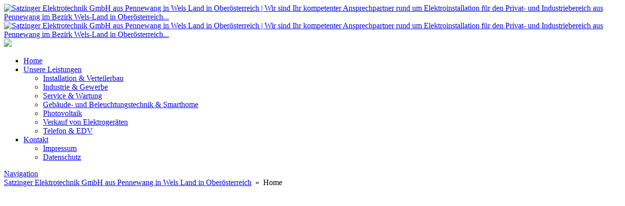

--- FILE ---
content_type: text/html; charset=UTF-8
request_url: https://www.satzinger-elektrotechnik.at/
body_size: 25172
content:












<!DOCTYPE html>


<html lang="de" dir="ltr">

<head>

												
<!-- =========================== -->
<!--    done by: R&R Web GmbH    -->
<!--      www.rundrweb.com       -->
<!--           Bruck 51          -->
<!--       A-4722 Peuerbach      -->
<!--     Tel: 0043 7276 29901    -->
<!--   Fax: 0043 7276 29901-10   -->
<!-- eMail: office@rundrweb.com  -->
<!--   https://www.rundrweb.com  -->
<!-- =========================== -->




<!-- SITE META -->

<meta charset="utf-8">

<meta name="description" content="Wir sind Ihr kompetenter Ansprechpartner rund um Elektroinstallation für den Privat- und Industriebereich aus Pennewang im Bezirk Wels-Land in Oberösterreich...">
<meta name="keywords" content="">
<meta name="viewport" content="width=device-width, initial-scale=1.0">

<title>Satzinger Elektrotechnik GmbH aus Pennewang in Wels Land in Oberösterreich</title>


<!-- CSS & PHP INCLUDES -->


<link rel="icon" href="/favicon.ico" type="image/x-icon">
<link rel="stylesheet" type="text/css" href="https://www.satzinger-elektrotechnik.at/wp/wp-content/themes/rundr-beyer/includes/mj-css.php">

<link rel="stylesheet" type="text/css" href="https://www.satzinger-elektrotechnik.at/wp/wp-content/themes/rundr-beyer/includes/libs/font-awesome.min.css">


<style type="text/css">

/* MOBIMENU                                                                  */
/* ------------------------------------------------------------------------- */

#mobimenu {
	display: none;
	position: fixed;
	width: 100%;
	z-index: 9999;
	bottom: 0;
	background-color: #c40000;
	padding: 10px 5px !important;
	margin: 0 !important;
	border-top: 1px solid rgba(255,255,255,0.5);
	box-shadow: 0px 0px 10px rgba(0, 0, 0, 0.2);
}

#mobimenu-menu {
	display: block;
	width: 100%;
	margin: 0 auto;
	text-align: center;
}

#mobimenu-menu li {
	float: left;
	width: 20%;
	margin: 0 !important;
	padding: 0 !important;
}

#mobimenu-menu li * {
	color: #fff;
}

#mobimenu-menu li a .fa {
	margin: 3px;
}

@media screen
and (max-width: 500px)
and (orientation: portrait) {

	body { padding-bottom: 45px; }
	.tinyheader #logo { display: none !important; }
	.scrolltotop { visibility: hidden !important; }
	footer { border-bottom: 0; }
	#mobimenu { display: block;	}
	#nav-main .menu { padding-bottom: 80px; }

}

@media screen
and (max-width: 800px)
and (orientation: landscape) {

	body, #top-bar { padding-right: 30px; }
	#logo { max-width: 250px; }
	.scrolltotop { visibility: hidden !important; }
	footer { border-bottom: 0; }
	#nav-main .menu { padding-right: 80px; }

	#mobimenu {
		display: block;
		bottom: 0; top: 0;
		right: 0;
		width: 60px;
		min-height: 100%;
		text-align: center;
	}

	#mobimenu-menu {
		position: absolute;
		bottom: 10px;
		right: 1px;
	}

	#mobimenu-menu li {
		float: none;
		display: block;
		width: 100%;
		margin-bottom: 6px !important;
		margin-top: 10px !important;
	}

}

#page_lightbox { padding-right: 0 !important; }

#page_lightbox #mobimenu { display: none !important; }

</style>


<script type="text/javascript">

	function mj_scroll_to_top() { $('html, body').animate({scrollTop : 0},800);	}
	function mj_toggle_menu() {	$('#nav-main').slideToggle(); }

</script>



<link href="//www.satzinger-elektrotechnik.at/wp/wp-content/uploads/omgf/omgf-stylesheet-73/omgf-stylesheet-73.css?ver=1709911853" rel="stylesheet">
<!-- WORDPRESS HEADER -->


<meta name='robots' content='max-image-preview:large' />
<link rel="alternate" title="oEmbed (JSON)" type="application/json+oembed" href="https://www.satzinger-elektrotechnik.at/wp-json/oembed/1.0/embed?url=https%3A%2F%2Fwww.satzinger-elektrotechnik.at%2F" />
<link rel="alternate" title="oEmbed (XML)" type="text/xml+oembed" href="https://www.satzinger-elektrotechnik.at/wp-json/oembed/1.0/embed?url=https%3A%2F%2Fwww.satzinger-elektrotechnik.at%2F&#038;format=xml" />
<style id='wp-img-auto-sizes-contain-inline-css' type='text/css'>
img:is([sizes=auto i],[sizes^="auto," i]){contain-intrinsic-size:3000px 1500px}
/*# sourceURL=wp-img-auto-sizes-contain-inline-css */
</style>
<style id='wp-block-library-inline-css' type='text/css'>
:root{--wp-block-synced-color:#7a00df;--wp-block-synced-color--rgb:122,0,223;--wp-bound-block-color:var(--wp-block-synced-color);--wp-editor-canvas-background:#ddd;--wp-admin-theme-color:#007cba;--wp-admin-theme-color--rgb:0,124,186;--wp-admin-theme-color-darker-10:#006ba1;--wp-admin-theme-color-darker-10--rgb:0,107,160.5;--wp-admin-theme-color-darker-20:#005a87;--wp-admin-theme-color-darker-20--rgb:0,90,135;--wp-admin-border-width-focus:2px}@media (min-resolution:192dpi){:root{--wp-admin-border-width-focus:1.5px}}.wp-element-button{cursor:pointer}:root .has-very-light-gray-background-color{background-color:#eee}:root .has-very-dark-gray-background-color{background-color:#313131}:root .has-very-light-gray-color{color:#eee}:root .has-very-dark-gray-color{color:#313131}:root .has-vivid-green-cyan-to-vivid-cyan-blue-gradient-background{background:linear-gradient(135deg,#00d084,#0693e3)}:root .has-purple-crush-gradient-background{background:linear-gradient(135deg,#34e2e4,#4721fb 50%,#ab1dfe)}:root .has-hazy-dawn-gradient-background{background:linear-gradient(135deg,#faaca8,#dad0ec)}:root .has-subdued-olive-gradient-background{background:linear-gradient(135deg,#fafae1,#67a671)}:root .has-atomic-cream-gradient-background{background:linear-gradient(135deg,#fdd79a,#004a59)}:root .has-nightshade-gradient-background{background:linear-gradient(135deg,#330968,#31cdcf)}:root .has-midnight-gradient-background{background:linear-gradient(135deg,#020381,#2874fc)}:root{--wp--preset--font-size--normal:16px;--wp--preset--font-size--huge:42px}.has-regular-font-size{font-size:1em}.has-larger-font-size{font-size:2.625em}.has-normal-font-size{font-size:var(--wp--preset--font-size--normal)}.has-huge-font-size{font-size:var(--wp--preset--font-size--huge)}.has-text-align-center{text-align:center}.has-text-align-left{text-align:left}.has-text-align-right{text-align:right}.has-fit-text{white-space:nowrap!important}#end-resizable-editor-section{display:none}.aligncenter{clear:both}.items-justified-left{justify-content:flex-start}.items-justified-center{justify-content:center}.items-justified-right{justify-content:flex-end}.items-justified-space-between{justify-content:space-between}.screen-reader-text{border:0;clip-path:inset(50%);height:1px;margin:-1px;overflow:hidden;padding:0;position:absolute;width:1px;word-wrap:normal!important}.screen-reader-text:focus{background-color:#ddd;clip-path:none;color:#444;display:block;font-size:1em;height:auto;left:5px;line-height:normal;padding:15px 23px 14px;text-decoration:none;top:5px;width:auto;z-index:100000}html :where(.has-border-color){border-style:solid}html :where([style*=border-top-color]){border-top-style:solid}html :where([style*=border-right-color]){border-right-style:solid}html :where([style*=border-bottom-color]){border-bottom-style:solid}html :where([style*=border-left-color]){border-left-style:solid}html :where([style*=border-width]){border-style:solid}html :where([style*=border-top-width]){border-top-style:solid}html :where([style*=border-right-width]){border-right-style:solid}html :where([style*=border-bottom-width]){border-bottom-style:solid}html :where([style*=border-left-width]){border-left-style:solid}html :where(img[class*=wp-image-]){height:auto;max-width:100%}:where(figure){margin:0 0 1em}html :where(.is-position-sticky){--wp-admin--admin-bar--position-offset:var(--wp-admin--admin-bar--height,0px)}@media screen and (max-width:600px){html :where(.is-position-sticky){--wp-admin--admin-bar--position-offset:0px}}

/*# sourceURL=wp-block-library-inline-css */
</style><style id='global-styles-inline-css' type='text/css'>
:root{--wp--preset--aspect-ratio--square: 1;--wp--preset--aspect-ratio--4-3: 4/3;--wp--preset--aspect-ratio--3-4: 3/4;--wp--preset--aspect-ratio--3-2: 3/2;--wp--preset--aspect-ratio--2-3: 2/3;--wp--preset--aspect-ratio--16-9: 16/9;--wp--preset--aspect-ratio--9-16: 9/16;--wp--preset--color--black: #000000;--wp--preset--color--cyan-bluish-gray: #abb8c3;--wp--preset--color--white: #ffffff;--wp--preset--color--pale-pink: #f78da7;--wp--preset--color--vivid-red: #cf2e2e;--wp--preset--color--luminous-vivid-orange: #ff6900;--wp--preset--color--luminous-vivid-amber: #fcb900;--wp--preset--color--light-green-cyan: #7bdcb5;--wp--preset--color--vivid-green-cyan: #00d084;--wp--preset--color--pale-cyan-blue: #8ed1fc;--wp--preset--color--vivid-cyan-blue: #0693e3;--wp--preset--color--vivid-purple: #9b51e0;--wp--preset--gradient--vivid-cyan-blue-to-vivid-purple: linear-gradient(135deg,rgb(6,147,227) 0%,rgb(155,81,224) 100%);--wp--preset--gradient--light-green-cyan-to-vivid-green-cyan: linear-gradient(135deg,rgb(122,220,180) 0%,rgb(0,208,130) 100%);--wp--preset--gradient--luminous-vivid-amber-to-luminous-vivid-orange: linear-gradient(135deg,rgb(252,185,0) 0%,rgb(255,105,0) 100%);--wp--preset--gradient--luminous-vivid-orange-to-vivid-red: linear-gradient(135deg,rgb(255,105,0) 0%,rgb(207,46,46) 100%);--wp--preset--gradient--very-light-gray-to-cyan-bluish-gray: linear-gradient(135deg,rgb(238,238,238) 0%,rgb(169,184,195) 100%);--wp--preset--gradient--cool-to-warm-spectrum: linear-gradient(135deg,rgb(74,234,220) 0%,rgb(151,120,209) 20%,rgb(207,42,186) 40%,rgb(238,44,130) 60%,rgb(251,105,98) 80%,rgb(254,248,76) 100%);--wp--preset--gradient--blush-light-purple: linear-gradient(135deg,rgb(255,206,236) 0%,rgb(152,150,240) 100%);--wp--preset--gradient--blush-bordeaux: linear-gradient(135deg,rgb(254,205,165) 0%,rgb(254,45,45) 50%,rgb(107,0,62) 100%);--wp--preset--gradient--luminous-dusk: linear-gradient(135deg,rgb(255,203,112) 0%,rgb(199,81,192) 50%,rgb(65,88,208) 100%);--wp--preset--gradient--pale-ocean: linear-gradient(135deg,rgb(255,245,203) 0%,rgb(182,227,212) 50%,rgb(51,167,181) 100%);--wp--preset--gradient--electric-grass: linear-gradient(135deg,rgb(202,248,128) 0%,rgb(113,206,126) 100%);--wp--preset--gradient--midnight: linear-gradient(135deg,rgb(2,3,129) 0%,rgb(40,116,252) 100%);--wp--preset--font-size--small: 13px;--wp--preset--font-size--medium: 20px;--wp--preset--font-size--large: 36px;--wp--preset--font-size--x-large: 42px;--wp--preset--spacing--20: 0.44rem;--wp--preset--spacing--30: 0.67rem;--wp--preset--spacing--40: 1rem;--wp--preset--spacing--50: 1.5rem;--wp--preset--spacing--60: 2.25rem;--wp--preset--spacing--70: 3.38rem;--wp--preset--spacing--80: 5.06rem;--wp--preset--shadow--natural: 6px 6px 9px rgba(0, 0, 0, 0.2);--wp--preset--shadow--deep: 12px 12px 50px rgba(0, 0, 0, 0.4);--wp--preset--shadow--sharp: 6px 6px 0px rgba(0, 0, 0, 0.2);--wp--preset--shadow--outlined: 6px 6px 0px -3px rgb(255, 255, 255), 6px 6px rgb(0, 0, 0);--wp--preset--shadow--crisp: 6px 6px 0px rgb(0, 0, 0);}:where(.is-layout-flex){gap: 0.5em;}:where(.is-layout-grid){gap: 0.5em;}body .is-layout-flex{display: flex;}.is-layout-flex{flex-wrap: wrap;align-items: center;}.is-layout-flex > :is(*, div){margin: 0;}body .is-layout-grid{display: grid;}.is-layout-grid > :is(*, div){margin: 0;}:where(.wp-block-columns.is-layout-flex){gap: 2em;}:where(.wp-block-columns.is-layout-grid){gap: 2em;}:where(.wp-block-post-template.is-layout-flex){gap: 1.25em;}:where(.wp-block-post-template.is-layout-grid){gap: 1.25em;}.has-black-color{color: var(--wp--preset--color--black) !important;}.has-cyan-bluish-gray-color{color: var(--wp--preset--color--cyan-bluish-gray) !important;}.has-white-color{color: var(--wp--preset--color--white) !important;}.has-pale-pink-color{color: var(--wp--preset--color--pale-pink) !important;}.has-vivid-red-color{color: var(--wp--preset--color--vivid-red) !important;}.has-luminous-vivid-orange-color{color: var(--wp--preset--color--luminous-vivid-orange) !important;}.has-luminous-vivid-amber-color{color: var(--wp--preset--color--luminous-vivid-amber) !important;}.has-light-green-cyan-color{color: var(--wp--preset--color--light-green-cyan) !important;}.has-vivid-green-cyan-color{color: var(--wp--preset--color--vivid-green-cyan) !important;}.has-pale-cyan-blue-color{color: var(--wp--preset--color--pale-cyan-blue) !important;}.has-vivid-cyan-blue-color{color: var(--wp--preset--color--vivid-cyan-blue) !important;}.has-vivid-purple-color{color: var(--wp--preset--color--vivid-purple) !important;}.has-black-background-color{background-color: var(--wp--preset--color--black) !important;}.has-cyan-bluish-gray-background-color{background-color: var(--wp--preset--color--cyan-bluish-gray) !important;}.has-white-background-color{background-color: var(--wp--preset--color--white) !important;}.has-pale-pink-background-color{background-color: var(--wp--preset--color--pale-pink) !important;}.has-vivid-red-background-color{background-color: var(--wp--preset--color--vivid-red) !important;}.has-luminous-vivid-orange-background-color{background-color: var(--wp--preset--color--luminous-vivid-orange) !important;}.has-luminous-vivid-amber-background-color{background-color: var(--wp--preset--color--luminous-vivid-amber) !important;}.has-light-green-cyan-background-color{background-color: var(--wp--preset--color--light-green-cyan) !important;}.has-vivid-green-cyan-background-color{background-color: var(--wp--preset--color--vivid-green-cyan) !important;}.has-pale-cyan-blue-background-color{background-color: var(--wp--preset--color--pale-cyan-blue) !important;}.has-vivid-cyan-blue-background-color{background-color: var(--wp--preset--color--vivid-cyan-blue) !important;}.has-vivid-purple-background-color{background-color: var(--wp--preset--color--vivid-purple) !important;}.has-black-border-color{border-color: var(--wp--preset--color--black) !important;}.has-cyan-bluish-gray-border-color{border-color: var(--wp--preset--color--cyan-bluish-gray) !important;}.has-white-border-color{border-color: var(--wp--preset--color--white) !important;}.has-pale-pink-border-color{border-color: var(--wp--preset--color--pale-pink) !important;}.has-vivid-red-border-color{border-color: var(--wp--preset--color--vivid-red) !important;}.has-luminous-vivid-orange-border-color{border-color: var(--wp--preset--color--luminous-vivid-orange) !important;}.has-luminous-vivid-amber-border-color{border-color: var(--wp--preset--color--luminous-vivid-amber) !important;}.has-light-green-cyan-border-color{border-color: var(--wp--preset--color--light-green-cyan) !important;}.has-vivid-green-cyan-border-color{border-color: var(--wp--preset--color--vivid-green-cyan) !important;}.has-pale-cyan-blue-border-color{border-color: var(--wp--preset--color--pale-cyan-blue) !important;}.has-vivid-cyan-blue-border-color{border-color: var(--wp--preset--color--vivid-cyan-blue) !important;}.has-vivid-purple-border-color{border-color: var(--wp--preset--color--vivid-purple) !important;}.has-vivid-cyan-blue-to-vivid-purple-gradient-background{background: var(--wp--preset--gradient--vivid-cyan-blue-to-vivid-purple) !important;}.has-light-green-cyan-to-vivid-green-cyan-gradient-background{background: var(--wp--preset--gradient--light-green-cyan-to-vivid-green-cyan) !important;}.has-luminous-vivid-amber-to-luminous-vivid-orange-gradient-background{background: var(--wp--preset--gradient--luminous-vivid-amber-to-luminous-vivid-orange) !important;}.has-luminous-vivid-orange-to-vivid-red-gradient-background{background: var(--wp--preset--gradient--luminous-vivid-orange-to-vivid-red) !important;}.has-very-light-gray-to-cyan-bluish-gray-gradient-background{background: var(--wp--preset--gradient--very-light-gray-to-cyan-bluish-gray) !important;}.has-cool-to-warm-spectrum-gradient-background{background: var(--wp--preset--gradient--cool-to-warm-spectrum) !important;}.has-blush-light-purple-gradient-background{background: var(--wp--preset--gradient--blush-light-purple) !important;}.has-blush-bordeaux-gradient-background{background: var(--wp--preset--gradient--blush-bordeaux) !important;}.has-luminous-dusk-gradient-background{background: var(--wp--preset--gradient--luminous-dusk) !important;}.has-pale-ocean-gradient-background{background: var(--wp--preset--gradient--pale-ocean) !important;}.has-electric-grass-gradient-background{background: var(--wp--preset--gradient--electric-grass) !important;}.has-midnight-gradient-background{background: var(--wp--preset--gradient--midnight) !important;}.has-small-font-size{font-size: var(--wp--preset--font-size--small) !important;}.has-medium-font-size{font-size: var(--wp--preset--font-size--medium) !important;}.has-large-font-size{font-size: var(--wp--preset--font-size--large) !important;}.has-x-large-font-size{font-size: var(--wp--preset--font-size--x-large) !important;}
/*# sourceURL=global-styles-inline-css */
</style>

<style id='classic-theme-styles-inline-css' type='text/css'>
/*! This file is auto-generated */
.wp-block-button__link{color:#fff;background-color:#32373c;border-radius:9999px;box-shadow:none;text-decoration:none;padding:calc(.667em + 2px) calc(1.333em + 2px);font-size:1.125em}.wp-block-file__button{background:#32373c;color:#fff;text-decoration:none}
/*# sourceURL=/wp-includes/css/classic-themes.min.css */
</style>
<link rel='stylesheet' id='edsanimate-animo-css-css' href='https://www.satzinger-elektrotechnik.at/wp/wp-content/plugins/animate-it/assets/css/animate-animo.css?ver=a33138112d72112c48013c14002e9040' type='text/css' media='all' />
<link rel='stylesheet' id='contact-form-7-css' href='https://www.satzinger-elektrotechnik.at/wp/wp-content/plugins/contact-form-7/includes/css/styles.css?ver=6.1.4' type='text/css' media='all' />
<link rel='stylesheet' id='ye_dynamic-css' href='https://www.satzinger-elektrotechnik.at/wp/wp-content/plugins/youtube-embed/css/main.min.css?ver=5.4' type='text/css' media='all' />
<link rel='stylesheet' id='cmplz-general-css' href='https://www.satzinger-elektrotechnik.at/wp/wp-content/plugins/complianz-gdpr/assets/css/cookieblocker.min.css?ver=1764775192' type='text/css' media='all' />
<link rel="stylesheet" type="text/css" href="https://www.satzinger-elektrotechnik.at/wp/wp-content/plugins/nextend-smart-slider3-pro/Public/SmartSlider3/Application/Frontend/Assets/dist/smartslider.min.css?ver=667fb12b" media="all">
<link rel="stylesheet" type="text/css" href="//www.satzinger-elektrotechnik.at/wp/wp-content/uploads/omgf/omgf-stylesheet-112/omgf-stylesheet-112.css?ver=1709911853" media="all">
<style data-related="n2-ss-38">div#n2-ss-38 .n2-ss-slider-1{display:grid;position:relative;}div#n2-ss-38 .n2-ss-slider-2{display:grid;position:relative;overflow:hidden;padding:0px 0px 0px 0px;border:0px solid RGBA(62,62,62,1);border-radius:0px;background-clip:padding-box;background-repeat:repeat;background-position:50% 50%;background-size:cover;background-attachment:scroll;z-index:1;}div#n2-ss-38:not(.n2-ss-loaded) .n2-ss-slider-2{background-image:none !important;}div#n2-ss-38 .n2-ss-slider-3{display:grid;grid-template-areas:'cover';position:relative;overflow:hidden;z-index:10;}div#n2-ss-38 .n2-ss-slider-3 > *{grid-area:cover;}div#n2-ss-38 .n2-ss-slide-backgrounds,div#n2-ss-38 .n2-ss-slider-3 > .n2-ss-divider{position:relative;}div#n2-ss-38 .n2-ss-slide-backgrounds{z-index:10;}div#n2-ss-38 .n2-ss-slide-backgrounds > *{overflow:hidden;}div#n2-ss-38 .n2-ss-slide-background{transform:translateX(-100000px);}div#n2-ss-38 .n2-ss-slider-4{place-self:center;position:relative;width:100%;height:100%;z-index:20;display:grid;grid-template-areas:'slide';}div#n2-ss-38 .n2-ss-slider-4 > *{grid-area:slide;}div#n2-ss-38.n2-ss-full-page--constrain-ratio .n2-ss-slider-4{height:auto;}div#n2-ss-38 .n2-ss-slide{display:grid;place-items:center;grid-auto-columns:100%;position:relative;z-index:20;-webkit-backface-visibility:hidden;transform:translateX(-100000px);}div#n2-ss-38 .n2-ss-slide{perspective:1000px;}div#n2-ss-38 .n2-ss-slide-active{z-index:21;}.n2-ss-background-animation{position:absolute;top:0;left:0;width:100%;height:100%;z-index:3;}div#n2-ss-38 .n2-ss-background-animation{position:absolute;top:0;left:0;width:100%;height:100%;z-index:3;}div#n2-ss-38 .n2-ss-background-animation .n2-ss-slide-background{z-index:auto;}div#n2-ss-38 .n2-bganim-side{position:absolute;left:0;top:0;overflow:hidden;background:RGBA(51,51,51,1);}div#n2-ss-38 .n2-bganim-tile-overlay-colored{z-index:100000;background:RGBA(51,51,51,1);}div#n2-ss-38 .n2-ss-slide-limiter{max-width:1200px;}div#n2-ss-38 .n-uc-0GL5smLb4NxB{padding:0px 0px 0px 0px}@media (min-width: 1200px){div#n2-ss-38 [data-hide-desktopportrait="1"]{display: none !important;}}@media (orientation: landscape) and (max-width: 1199px) and (min-width: 901px),(orientation: portrait) and (max-width: 1199px) and (min-width: 701px){div#n2-ss-38 [data-hide-tabletportrait="1"]{display: none !important;}}@media (orientation: landscape) and (max-width: 900px),(orientation: portrait) and (max-width: 700px){div#n2-ss-38 [data-hide-mobileportrait="1"]{display: none !important;}}</style>
<style data-related="n2-ss-37">div#n2-ss-37 .n2-ss-slider-1{display:grid;box-sizing:border-box;position:relative;background-repeat:repeat;background-position:50% 50%;background-size:cover;background-attachment:scroll;border:0px solid RGBA(62,62,62,1);border-radius:0px;overflow:hidden;}div#n2-ss-37:not(.n2-ss-loaded) .n2-ss-slider-1{background-image:none !important;}div#n2-ss-37 .n2-ss-slider-2{display:grid;place-items:center;position:relative;overflow:hidden;z-index:10;}div#n2-ss-37 .n2-ss-slider-3{position:relative;width:100%;height:100%;z-index:20;display:grid;grid-template-areas:'slide';}div#n2-ss-37 .n2-ss-slider-3 > *{grid-area:slide;}div#n2-ss-37.n2-ss-full-page--constrain-ratio .n2-ss-slider-3{height:auto;}div#n2-ss-37 .n2-ss-slide-backgrounds{position:absolute;left:0;top:0;width:100%;height:100%;}div#n2-ss-37 .n2-ss-slide-backgrounds{z-index:10;}div#n2-ss-37 .n2-ss-slide{display:grid;place-items:center;grid-auto-columns:100%;position:relative;width:100%;height:100%;-webkit-backface-visibility:hidden;z-index:20;}div#n2-ss-37 .n2-ss-slide{perspective:1000px;}div#n2-ss-37 .n2-font-a94bfe92973d94eb8b93de51ada2b386-hover{font-family: 'Roboto','sans-serif;';color: #393939;font-size:187.5%;text-shadow: none;line-height: 1.1;font-weight: normal;font-style: normal;text-decoration: none;text-align: center;letter-spacing: normal;word-spacing: normal;text-transform: none;font-weight: 400;}div#n2-ss-37 .n2-font-923b9b7a941cd6ac7668c1a0e835dcc9-hover{font-family: 'Roboto';color: RGBA(0,0,0,0.39);font-size:156.25%;text-shadow: none;line-height: 1.5;font-weight: normal;font-style: normal;text-decoration: none;text-align: inherit;letter-spacing: normal;word-spacing: normal;text-transform: uppercase;font-weight: 400;}div#n2-ss-37 .n2-font-c6bfd811420283ffc115daa6b167d31d-paragraph{font-family: 'Roboto';color: #393939;font-size:112.5%;text-shadow: none;line-height: 1.6;font-weight: normal;font-style: normal;text-decoration: none;text-align: center;letter-spacing: normal;word-spacing: normal;text-transform: none;font-weight: 400;}div#n2-ss-37 .n2-font-c6bfd811420283ffc115daa6b167d31d-paragraph a, div#n2-ss-37 .n2-font-c6bfd811420283ffc115daa6b167d31d-paragraph a:FOCUS{font-family: 'Roboto';color: #1890d7;font-size:100%;text-shadow: none;line-height: 1.6;font-weight: normal;font-style: normal;text-decoration: none;text-align: center;letter-spacing: normal;word-spacing: normal;text-transform: none;font-weight: 400;}div#n2-ss-37 .n2-font-c6bfd811420283ffc115daa6b167d31d-paragraph a:HOVER, div#n2-ss-37 .n2-font-c6bfd811420283ffc115daa6b167d31d-paragraph a:ACTIVE{font-family: 'Roboto';color: #1890d7;font-size:100%;text-shadow: none;line-height: 1.6;font-weight: normal;font-style: normal;text-decoration: none;text-align: center;letter-spacing: normal;word-spacing: normal;text-transform: none;font-weight: 400;}div#n2-ss-37 .n2-ss-slide-limiter{max-width:1920px;}div#n2-ss-37 .n-uc-4RaK6EF7ZS6b{padding:30px 20px 30px 20px}div#n2-ss-37 .n-uc-fGeyAh6sJvAK-inner{padding:0px 0px 0px 0px;justify-content:center}div#n2-ss-37 .n-uc-fGeyAh6sJvAK{align-self:center;}div#n2-ss-37 .n-uc-F87yhQMnCk1R{max-width:980px}div#n2-ss-37 .n-uc-1c45e2b611f09{--margin-top:25px;max-width:400px}div#n2-ss-37 .n-uc-SPeDpuV1GRfh{--margin-top:10px}div#n2-ss-37 .n-uc-1afe5dc284540{--margin-top:30px;max-width:1200px}@media (min-width: 1200px){div#n2-ss-37 [data-hide-desktopportrait="1"]{display: none !important;}}@media (orientation: landscape) and (max-width: 1199px) and (min-width: 901px),(orientation: portrait) and (max-width: 1199px) and (min-width: 701px){div#n2-ss-37 .n-uc-4RaK6EF7ZS6b{padding:20px 20px 20px 20px}div#n2-ss-37 .n-uc-F87yhQMnCk1R{max-width:370px;--ssfont-scale:0.7}div#n2-ss-37 .n-uc-1afe5dc284540{max-width:none;--ssfont-scale:0.8}div#n2-ss-37 [data-hide-tabletportrait="1"]{display: none !important;}}@media (orientation: landscape) and (max-width: 900px),(orientation: portrait) and (max-width: 700px){div#n2-ss-37 .n-uc-4RaK6EF7ZS6b{padding:20px 20px 20px 20px}div#n2-ss-37 .n-uc-F87yhQMnCk1R{--ssfont-scale:0.5}div#n2-ss-37 .n-uc-1c45e2b611f09{max-width:200px}div#n2-ss-37 .n-uc-1afe5dc284540{--margin-top:20px;--ssfont-scale:0.8}div#n2-ss-37 [data-hide-mobileportrait="1"]{display: none !important;}}</style>
<style data-related="n2-ss-39">div#n2-ss-39 .n2-ss-slider-1{display:grid;box-sizing:border-box;position:relative;background-repeat:repeat;background-position:50% 50%;background-size:cover;background-attachment:fixed;border:0px solid RGBA(62,62,62,1);border-radius:0px;overflow:hidden;}div#n2-ss-39:not(.n2-ss-loaded) .n2-ss-slider-1{background-image:none !important;}div#n2-ss-39 .n2-ss-slider-2{display:grid;place-items:center;position:relative;overflow:hidden;z-index:10;}div#n2-ss-39 .n2-ss-slider-3{position:relative;width:100%;height:100%;z-index:20;display:grid;grid-template-areas:'slide';}div#n2-ss-39 .n2-ss-slider-3 > *{grid-area:slide;}div#n2-ss-39.n2-ss-full-page--constrain-ratio .n2-ss-slider-3{height:auto;}div#n2-ss-39 .n2-ss-slide-backgrounds{position:absolute;left:0;top:0;width:100%;height:100%;}div#n2-ss-39 .n2-ss-slide-backgrounds{z-index:10;}div#n2-ss-39 .n2-ss-slide{display:grid;place-items:center;grid-auto-columns:100%;position:relative;width:100%;height:100%;-webkit-backface-visibility:hidden;z-index:20;}div#n2-ss-39 .n2-ss-slide{perspective:1000px;}div#n2-ss-39 .n2-ss-button-container,div#n2-ss-39 .n2-ss-button-container a{display:block;}div#n2-ss-39 .n2-ss-button-container--non-full-width,div#n2-ss-39 .n2-ss-button-container--non-full-width a{display:inline-block;}div#n2-ss-39 .n2-ss-button-container.n2-ss-nowrap{white-space:nowrap;}div#n2-ss-39 .n2-ss-button-container a div{display:inline;font-size:inherit;text-decoration:inherit;color:inherit;line-height:inherit;font-family:inherit;font-weight:inherit;}div#n2-ss-39 .n2-ss-button-container a > div{display:inline-flex;align-items:center;vertical-align:top;}div#n2-ss-39 .n2-ss-button-container span{font-size:100%;vertical-align:baseline;}div#n2-ss-39 .n2-ss-button-container a[data-iconplacement="left"] span{margin-right:0.3em;}div#n2-ss-39 .n2-ss-button-container a[data-iconplacement="right"] span{margin-left:0.3em;}div#n2-ss-39 .n-uc-17190bde3f419-inner{border-width:0px 0px 0px 0px ;border-style:solid;border-color:RGBA(255,255,255,1);}div#n2-ss-39 .n-uc-17190bde3f419-inner:HOVER{border-width:0px 0px 0px 0px ;border-style:solid;border-color:RGBA(255,255,255,1);}div#n2-ss-39 .n-uc-1f1ca1fc21f90-inner{border-width:0px 0px 0px 0px ;border-style:solid;border-color:RGBA(255,255,255,1);}div#n2-ss-39 .n-uc-1f1ca1fc21f90-inner:HOVER{border-width:0px 0px 0px 0px ;border-style:solid;border-color:RGBA(255,255,255,1);}div#n2-ss-39 .n2-font-4a739d3e412950eb8e9b2ed56c9db435-paragraph{font-family: 'Roboto';color: #ffffff;font-size:112.5%;text-shadow: none;line-height: 1.8;font-weight: normal;font-style: normal;text-decoration: none;text-align: center;letter-spacing: normal;word-spacing: normal;text-transform: none;font-weight: 400;}div#n2-ss-39 .n2-font-4a739d3e412950eb8e9b2ed56c9db435-paragraph a, div#n2-ss-39 .n2-font-4a739d3e412950eb8e9b2ed56c9db435-paragraph a:FOCUS{font-family: 'Lato';color: #243987;font-size:100%;text-shadow: none;line-height: 1.8;font-weight: normal;font-style: normal;text-decoration: none;text-align: center;letter-spacing: normal;word-spacing: normal;text-transform: none;font-weight: 400;}div#n2-ss-39 .n2-font-4a739d3e412950eb8e9b2ed56c9db435-paragraph a:HOVER, div#n2-ss-39 .n2-font-4a739d3e412950eb8e9b2ed56c9db435-paragraph a:ACTIVE{font-family: 'Lato';color: #243987;font-size:100%;text-shadow: none;line-height: 1.8;font-weight: normal;font-style: normal;text-decoration: none;text-align: center;letter-spacing: normal;word-spacing: normal;text-transform: none;font-weight: 400;}div#n2-ss-39 .n2-style-e4d01445b45cfb92c1f62775745daee4-heading{background: RGBA(0,0,0,0.39);opacity:1;padding:10px 10px 10px 10px ;box-shadow: none;border: 0px solid RGBA(0,0,0,1);border-radius:0px;}div#n2-ss-39 .n2-font-0ed536f58ea3a9a43fedb61ea2948aa4-link a{font-family: 'Roboto';color: #ffffff;font-size:100%;text-shadow: none;line-height: 1;font-weight: normal;font-style: normal;text-decoration: none;text-align: center;letter-spacing: normal;word-spacing: normal;text-transform: none;font-weight: normal;transition:background-color 200ms ease, border-color 200ms ease, color 200ms ease;}div#n2-ss-39 .n2-font-0ed536f58ea3a9a43fedb61ea2948aa4-link a:HOVER, div#n2-ss-39 .n2-font-0ed536f58ea3a9a43fedb61ea2948aa4-link a:ACTIVE, div#n2-ss-39 .n2-font-0ed536f58ea3a9a43fedb61ea2948aa4-link a:FOCUS{color: #ffffff;}div#n2-ss-39 .n2-style-cb3f05e703960f3bb65a78c5e0367426-heading{background: RGBA(196,0,0,1);opacity:1;padding:1.1em 2.4em 1.1em 2.4em ;box-shadow: none;border: 0px solid RGBA(43,64,114,1);border-radius:0px;}div#n2-ss-39 .n2-style-cb3f05e703960f3bb65a78c5e0367426-heading:Hover, div#n2-ss-39 .n2-style-cb3f05e703960f3bb65a78c5e0367426-heading:ACTIVE, div#n2-ss-39 .n2-style-cb3f05e703960f3bb65a78c5e0367426-heading:FOCUS{background: #393939;border: 0px solid RGBA(0,0,0,1);}div#n2-ss-39 .n2-ss-slide-limiter{max-width:1920px;}div#n2-ss-39 .n-uc-YdPDlUqx0RwK{padding:0px 0px 0px 0px}div#n2-ss-39 .n-uc-zfUpkvrbF4fD-inner{padding:0px 0px 15px 0px;text-align:center;--ssselfalign:center;;justify-content:center}div#n2-ss-39 .n-uc-zfUpkvrbF4fD{align-self:center;}div#n2-ss-39 .n-uc-17190bde3f419-inner{padding:10px 10px 10px 10px;text-align:center;--ssselfalign:center;}div#n2-ss-39 .n-uc-17190bde3f419-inner > .n2-ss-layer-row-inner{width:calc(100% + 21px);margin:-10px;flex-wrap:nowrap;}div#n2-ss-39 .n-uc-17190bde3f419-inner > .n2-ss-layer-row-inner > .n2-ss-layer[data-sstype="col"]{margin:10px}div#n2-ss-39 .n-uc-17190bde3f419{max-width:900px}div#n2-ss-39 .n-uc-1f1ca1fc21f90-inner{padding:10px 10px 10px 10px;justify-content:center}div#n2-ss-39 .n-uc-1f1ca1fc21f90{max-width: 875px;width:100%}div#n2-ss-39 .n-uc-161653177fdc4{--margin-top:10px}div#n2-ss-39 .n-uc-122eba28ca0f2{max-width:855px}div#n2-ss-39 .n-uc-1b622acd5169e{--margin-right:25px;--margin-left:25px;max-width:495px;align-self:center;}@media (min-width: 1200px){div#n2-ss-39 [data-hide-desktopportrait="1"]{display: none !important;}}@media (orientation: landscape) and (max-width: 1199px) and (min-width: 901px),(orientation: portrait) and (max-width: 1199px) and (min-width: 701px){div#n2-ss-39 .n-uc-17190bde3f419-inner > .n2-ss-layer-row-inner{flex-wrap:nowrap;}div#n2-ss-39 .n-uc-1f1ca1fc21f90{width:100%}div#n2-ss-39 [data-hide-tabletportrait="1"]{display: none !important;}}@media (orientation: landscape) and (max-width: 900px),(orientation: portrait) and (max-width: 700px){div#n2-ss-39 .n-uc-zfUpkvrbF4fD-inner{padding:20px 10px 20px 10px}div#n2-ss-39 .n-uc-17190bde3f419-inner{padding:0px 0px 0px 0px}div#n2-ss-39 .n-uc-17190bde3f419-inner > .n2-ss-layer-row-inner{flex-wrap:wrap;}div#n2-ss-39 .n-uc-1f1ca1fc21f90-inner{padding:0px 0px 0px 0px}div#n2-ss-39 .n-uc-1f1ca1fc21f90{width:calc(100% - 20px)}div#n2-ss-39 .n-uc-161653177fdc4{--margin-top:20px;--ssfont-scale:0.8}div#n2-ss-39 .n-uc-122eba28ca0f2{--ssfont-scale:0.8}div#n2-ss-39 .n-uc-1b622acd5169e{--margin-top:10px;--margin-right:5px;--margin-bottom:5px;--margin-left:5px;max-width:none;--ssfont-scale:0.8}div#n2-ss-39 [data-hide-mobileportrait="1"]{display: none !important;}}</style>
<style data-related="n2-ss-40">div#n2-ss-40 .n2-ss-slider-1{display:grid;box-sizing:border-box;position:relative;background-repeat:repeat;background-position:50% 50%;background-size:cover;background-attachment:fixed;border:0px solid RGBA(62,62,62,1);border-radius:0px;overflow:hidden;}div#n2-ss-40:not(.n2-ss-loaded) .n2-ss-slider-1{background-image:none !important;}div#n2-ss-40 .n2-ss-slider-2{display:grid;place-items:center;position:relative;overflow:hidden;z-index:10;}div#n2-ss-40 .n2-ss-slider-3{position:relative;width:100%;height:100%;z-index:20;display:grid;grid-template-areas:'slide';}div#n2-ss-40 .n2-ss-slider-3 > *{grid-area:slide;}div#n2-ss-40.n2-ss-full-page--constrain-ratio .n2-ss-slider-3{height:auto;}div#n2-ss-40 .n2-ss-slide-backgrounds{position:absolute;left:0;top:0;width:100%;height:100%;}div#n2-ss-40 .n2-ss-slide-backgrounds{z-index:10;}div#n2-ss-40 .n2-ss-slide{display:grid;place-items:center;grid-auto-columns:100%;position:relative;width:100%;height:100%;-webkit-backface-visibility:hidden;z-index:20;}div#n2-ss-40 .n2-ss-slide{perspective:1000px;}div#n2-ss-40 .n-uc-80C3FPi46XLC-inner{background-color:RGBA(255,255,255,1);}div#n2-ss-40 .n-uc-nmpenlhMJhdT-inner{background-color:RGBA(0,0,0,0.39);border-width:0px 0px 0px 0px ;border-style:solid;border-color:RGBA(198,198,198,1);}div#n2-ss-40 .n-uc-nmpenlhMJhdT-inner:HOVER{border-width:0px 0px 0px 0px ;border-style:solid;border-color:RGBA(198,198,198,1);}div#n2-ss-40 .n-uc-BpYZLCbXpSXt-inner{background-color:RGBA(255,255,255,1);}div#n2-ss-40 .n2-font-44ea7ff5ee18acb49399758993d67e81-paragraph{font-family: 'Roboto';color: #c40000;font-size:162.5%;text-shadow: none;line-height: 1.8;font-weight: normal;font-style: normal;text-decoration: none;text-align: left;letter-spacing: 2px;word-spacing: normal;text-transform: uppercase;font-weight: bold;}div#n2-ss-40 .n2-font-44ea7ff5ee18acb49399758993d67e81-paragraph a, div#n2-ss-40 .n2-font-44ea7ff5ee18acb49399758993d67e81-paragraph a:FOCUS{font-family: 'Lato';color: #243987;font-size:100%;text-shadow: none;line-height: 1.8;font-weight: normal;font-style: normal;text-decoration: none;text-align: left;letter-spacing: 2px;word-spacing: normal;text-transform: uppercase;font-weight: bold;}div#n2-ss-40 .n2-font-44ea7ff5ee18acb49399758993d67e81-paragraph a:HOVER, div#n2-ss-40 .n2-font-44ea7ff5ee18acb49399758993d67e81-paragraph a:ACTIVE{font-family: 'Lato';color: #243987;font-size:100%;text-shadow: none;line-height: 1.8;font-weight: normal;font-style: normal;text-decoration: none;text-align: left;letter-spacing: 2px;word-spacing: normal;text-transform: uppercase;font-weight: bold;}div#n2-ss-40 .n2-font-8c865eefd9ddff120764cafa6059ec7d-paragraph{font-family: 'Roboto';color: #393939;font-size:112.5%;text-shadow: none;line-height: 1.8;font-weight: normal;font-style: normal;text-decoration: none;text-align: left;letter-spacing: 0;word-spacing: normal;text-transform: none;font-weight: 700;}div#n2-ss-40 .n2-font-8c865eefd9ddff120764cafa6059ec7d-paragraph a, div#n2-ss-40 .n2-font-8c865eefd9ddff120764cafa6059ec7d-paragraph a:FOCUS{font-family: 'Lato';color: #243987;font-size:100%;text-shadow: none;line-height: 1.8;font-weight: normal;font-style: normal;text-decoration: none;text-align: left;letter-spacing: 0;word-spacing: normal;text-transform: none;font-weight: 700;}div#n2-ss-40 .n2-font-8c865eefd9ddff120764cafa6059ec7d-paragraph a:HOVER, div#n2-ss-40 .n2-font-8c865eefd9ddff120764cafa6059ec7d-paragraph a:ACTIVE{font-family: 'Lato';color: #243987;font-size:100%;text-shadow: none;line-height: 1.8;font-weight: normal;font-style: normal;text-decoration: none;text-align: left;letter-spacing: 0;word-spacing: normal;text-transform: none;font-weight: 700;}div#n2-ss-40 .n-uc-oiFF46UUYXe6-inner{background-color:RGBA(255,255,255,1);}div#n2-ss-40 .n2-font-012dd5dc0601e695ae23fcec28c3e06d-paragraph{font-family: 'Roboto';color: #393939;font-size:112.5%;text-shadow: none;line-height: 1.8;font-weight: normal;font-style: normal;text-decoration: none;text-align: justify;letter-spacing: normal;word-spacing: normal;text-transform: none;font-weight: 400;}div#n2-ss-40 .n2-font-012dd5dc0601e695ae23fcec28c3e06d-paragraph a, div#n2-ss-40 .n2-font-012dd5dc0601e695ae23fcec28c3e06d-paragraph a:FOCUS{font-family: 'Lato';color: #243987;font-size:100%;text-shadow: none;line-height: 1.8;font-weight: normal;font-style: normal;text-decoration: none;text-align: justify;letter-spacing: normal;word-spacing: normal;text-transform: none;font-weight: 400;}div#n2-ss-40 .n2-font-012dd5dc0601e695ae23fcec28c3e06d-paragraph a:HOVER, div#n2-ss-40 .n2-font-012dd5dc0601e695ae23fcec28c3e06d-paragraph a:ACTIVE{font-family: 'Lato';color: #243987;font-size:100%;text-shadow: none;line-height: 1.8;font-weight: normal;font-style: normal;text-decoration: none;text-align: justify;letter-spacing: normal;word-spacing: normal;text-transform: none;font-weight: 400;}div#n2-ss-40 .n2-font-ec0c7261fb0421eb64e93d1a679740c2-paragraph{font-family: 'Roboto';color: RGBA(0,0,0,0.39);font-size:156.25%;text-shadow: none;line-height: 1.6;font-weight: normal;font-style: normal;text-decoration: none;text-align: center;letter-spacing: normal;word-spacing: normal;text-transform: uppercase;font-weight: 400;}div#n2-ss-40 .n2-font-ec0c7261fb0421eb64e93d1a679740c2-paragraph a, div#n2-ss-40 .n2-font-ec0c7261fb0421eb64e93d1a679740c2-paragraph a:FOCUS{font-family: 'Roboto';color: #1890d7;font-size:100%;text-shadow: none;line-height: 1.6;font-weight: normal;font-style: normal;text-decoration: none;text-align: center;letter-spacing: normal;word-spacing: normal;text-transform: uppercase;font-weight: 400;}div#n2-ss-40 .n2-font-ec0c7261fb0421eb64e93d1a679740c2-paragraph a:HOVER, div#n2-ss-40 .n2-font-ec0c7261fb0421eb64e93d1a679740c2-paragraph a:ACTIVE{font-family: 'Roboto';color: #1890d7;font-size:100%;text-shadow: none;line-height: 1.6;font-weight: normal;font-style: normal;text-decoration: none;text-align: center;letter-spacing: normal;word-spacing: normal;text-transform: uppercase;font-weight: 400;}div#n2-ss-40 .n2-ss-slide-limiter{max-width:1920px;}div#n2-ss-40 .n-uc-4xOmprqrfDkz{padding:0px 0px 0px 0px}div#n2-ss-40 .n-uc-80C3FPi46XLC-inner{padding:30px 10px 5px 10px;justify-content:center}div#n2-ss-40 .n-uc-nmpenlhMJhdT-inner{padding:0px 0px 0px 0px}div#n2-ss-40 .n-uc-nmpenlhMJhdT-inner > .n2-ss-layer-row-inner{width:calc(100% + 4px);margin:-1.5px;flex-wrap:nowrap;}div#n2-ss-40 .n-uc-nmpenlhMJhdT-inner > .n2-ss-layer-row-inner > .n2-ss-layer[data-sstype="col"]{margin:1.5px}div#n2-ss-40 .n-uc-nmpenlhMJhdT{max-width:1150px}div#n2-ss-40 .n-uc-BpYZLCbXpSXt-inner{padding:30px 30px 30px 30px;text-align:center;--ssselfalign:center;;justify-content:center}div#n2-ss-40 .n-uc-BpYZLCbXpSXt{max-width: 1150px;width:50%}div#n2-ss-40 .n-uc-c60x4LhQUGEd{--margin-top:30px}div#n2-ss-40 .n-uc-oiFF46UUYXe6-inner{padding:30px 30px 30px 30px;text-align:center;--ssselfalign:center;;justify-content:center}div#n2-ss-40 .n-uc-oiFF46UUYXe6{max-width: 1150px;width:50%}div#n2-ss-40 .n-uc-LY0AmDCZB0Mh{--margin-top:10px}div#n2-ss-40 .n-uc-18ed7fc84b54c{--margin-top:25px;max-width:980px}@media (min-width: 1200px){div#n2-ss-40 [data-hide-desktopportrait="1"]{display: none !important;}}@media (orientation: landscape) and (max-width: 1199px) and (min-width: 901px),(orientation: portrait) and (max-width: 1199px) and (min-width: 701px){div#n2-ss-40 .n-uc-80C3FPi46XLC-inner{padding:20px 20px 20px 20px}div#n2-ss-40 .n-uc-nmpenlhMJhdT-inner{padding:0px 0px 0px 0px}div#n2-ss-40 .n-uc-nmpenlhMJhdT-inner > .n2-ss-layer-row-inner{flex-wrap:wrap;}div#n2-ss-40 .n-uc-BpYZLCbXpSXt-inner{padding:20px 20px 20px 20px;text-align:left;--ssselfalign:var(--ss-fs);}div#n2-ss-40 .n-uc-BpYZLCbXpSXt{max-width: none;width:calc(100% - 3px)}div#n2-ss-40 .n-uc-oiFF46UUYXe6-inner{padding:20px 20px 20px 20px;text-align:left;--ssselfalign:var(--ss-fs);}div#n2-ss-40 .n-uc-oiFF46UUYXe6{max-width: none;width:calc(100% - 3px)}div#n2-ss-40 .n-uc-18ed7fc84b54c{max-width:none;--ssfont-scale:0.8}div#n2-ss-40 [data-hide-tabletportrait="1"]{display: none !important;}}@media (orientation: landscape) and (max-width: 900px),(orientation: portrait) and (max-width: 700px){div#n2-ss-40 .n-uc-80C3FPi46XLC-inner{padding:20px 20px 20px 20px}div#n2-ss-40 .n-uc-nmpenlhMJhdT-inner{padding:0px 0px 0px 0px}div#n2-ss-40 .n-uc-nmpenlhMJhdT-inner > .n2-ss-layer-row-inner{flex-wrap:wrap;}div#n2-ss-40 .n-uc-BpYZLCbXpSXt-inner{padding:10px 10px 10px 10px}div#n2-ss-40 .n-uc-BpYZLCbXpSXt{width:calc(100% - 3px)}div#n2-ss-40 .n-uc-4GNdeqrzWJL2{--margin-top:10px;--ssfont-scale:0.8}div#n2-ss-40 .n-uc-c60x4LhQUGEd{--margin-top:10px;--ssfont-scale:0.8}div#n2-ss-40 .n-uc-oiFF46UUYXe6-inner{padding:10px 10px 10px 10px}div#n2-ss-40 .n-uc-oiFF46UUYXe6{width:calc(100% - 3px)}div#n2-ss-40 .n-uc-yWv4JdkWaxSm{--margin-top:10px;--ssfont-scale:0.8}div#n2-ss-40 .n-uc-LY0AmDCZB0Mh{--margin-top:20px;--ssfont-scale:0.8}div#n2-ss-40 .n-uc-18ed7fc84b54c{--ssfont-scale:0.5}div#n2-ss-40 [data-hide-mobileportrait="1"]{display: none !important;}}</style>
<style data-related="n2-ss-4">div#n2-ss-4{margin:0px 0px 0px 0px;}div#n2-ss-4 .n2-ss-slider-1{display:grid;position:relative;}div#n2-ss-4 .n2-ss-slider-2{display:grid;place-items:center;position:relative;overflow:hidden;border:0px solid RGBA(62,62,62,1);border-radius:0px;background-repeat:repeat;background-position:50% 50%;background-size:cover;background-attachment:scroll;background-color:RGBA(0,0,0,0.39);z-index:1;}div#n2-ss-4 .n2-ss-slider-3{box-sizing:border-box;display:grid;grid-template-areas:'full';place-items:center;position:relative;overflow:hidden;z-index:20;width:100%;}div#n2-ss-4 .n2-ss-slider-3 > *{grid-area:full;}div#n2-ss-4 .n2-ss-slider-pane-single{display:grid;position:relative;overflow:hidden;width:100%;opacity:0.001;}div#n2-ss-4 .n2-ss-slider-pane-single--ready{animation-name:carousel-single-fade-in;animation-duration:1s;opacity:1;}div#n2-ss-4 .n2-ss-slider-pipeline{display:grid;grid-template-areas:'slide';margin:0 var(--self-side-margin);position:relative;transform-style:preserve-3d;}div#n2-ss-4 .n2-ss-slider-pipeline > *{grid-area:slide;}div#n2-ss-4 .n2-ss-slide{z-index:1;position:relative;width:100%;max-width:var(--slide-width);display:block;border-radius:5px;background-clip:padding-box;background-color:RGBA(255,255,255,0);border:0px solid RGBA(62,62,62,1);box-sizing:border-box;--a:calc(var(--slide-index) * var(--slide-width));--b:calc(var(--slide-index) * 2);--c:calc(var(--b) + 1);--d:calc(var(--c) * var(--slide-side-margin));transform:translateX(calc(var(--a) + var(--d)));}html[dir="rtl"] div#n2-ss-4 .n2-ss-slide{transform:translateX(calc(-1 * var(--a) - var(--d)));}div#n2-ss-4 .n2-ss-slider-pipeline .n2-ss-preserve-size{width:100%;max-width:270px;}div#n2-ss-4 .n2-ss-layers-container{position:relative;}div#n2-ss-4 .n2-ss-slide{perspective:1000px;}div#n2-ss-4 .n2-ss-slide-active{z-index:3;}@keyframes carousel-single-fade-in{from{opacity:0;}to{opacity:1;}}div#n2-ss-4 .nextend-arrow{cursor:pointer;overflow:hidden;line-height:0 !important;z-index:18;-webkit-user-select:none;}div#n2-ss-4 .nextend-arrow img{position:relative;display:block;}div#n2-ss-4 .nextend-arrow img.n2-arrow-hover-img{display:none;}div#n2-ss-4 .nextend-arrow:FOCUS img.n2-arrow-hover-img,div#n2-ss-4 .nextend-arrow:HOVER img.n2-arrow-hover-img{display:inline;}div#n2-ss-4 .nextend-arrow:FOCUS img.n2-arrow-normal-img,div#n2-ss-4 .nextend-arrow:HOVER img.n2-arrow-normal-img{display:none;}div#n2-ss-4 .nextend-arrow-animated{overflow:hidden;}div#n2-ss-4 .nextend-arrow-animated > div{position:relative;}div#n2-ss-4 .nextend-arrow-animated .n2-active{position:absolute;}div#n2-ss-4 .nextend-arrow-animated-fade{transition:background 0.3s, opacity 0.4s;}div#n2-ss-4 .nextend-arrow-animated-horizontal > div{transition:all 0.4s;transform:none;}div#n2-ss-4 .nextend-arrow-animated-horizontal .n2-active{top:0;}div#n2-ss-4 .nextend-arrow-previous.nextend-arrow-animated-horizontal .n2-active{left:100%;}div#n2-ss-4 .nextend-arrow-next.nextend-arrow-animated-horizontal .n2-active{right:100%;}div#n2-ss-4 .nextend-arrow-previous.nextend-arrow-animated-horizontal:HOVER > div,div#n2-ss-4 .nextend-arrow-previous.nextend-arrow-animated-horizontal:FOCUS > div{transform:translateX(-100%);}div#n2-ss-4 .nextend-arrow-next.nextend-arrow-animated-horizontal:HOVER > div,div#n2-ss-4 .nextend-arrow-next.nextend-arrow-animated-horizontal:FOCUS > div{transform:translateX(100%);}div#n2-ss-4 .nextend-arrow-animated-vertical > div{transition:all 0.4s;transform:none;}div#n2-ss-4 .nextend-arrow-animated-vertical .n2-active{left:0;}div#n2-ss-4 .nextend-arrow-previous.nextend-arrow-animated-vertical .n2-active{top:100%;}div#n2-ss-4 .nextend-arrow-next.nextend-arrow-animated-vertical .n2-active{bottom:100%;}div#n2-ss-4 .nextend-arrow-previous.nextend-arrow-animated-vertical:HOVER > div,div#n2-ss-4 .nextend-arrow-previous.nextend-arrow-animated-vertical:FOCUS > div{transform:translateY(-100%);}div#n2-ss-4 .nextend-arrow-next.nextend-arrow-animated-vertical:HOVER > div,div#n2-ss-4 .nextend-arrow-next.nextend-arrow-animated-vertical:FOCUS > div{transform:translateY(100%);}div#n2-ss-4 .n-uc-uXow2j8aec19-inner{background-color:RGBA(255,255,255,1);}div#n2-ss-4 .n-uc-mYPmNrjprfHt-inner{background-color:RGBA(255,255,255,1);}div#n2-ss-4 .n-uc-PW2ncg2XBYjs-inner{background-color:RGBA(255,255,255,1);}div#n2-ss-4 .n-uc-4RnjclaK5taf-inner{background-color:RGBA(255,255,255,1);}div#n2-ss-4 .n-uc-LameQzKhfnDz-inner{background-color:RGBA(255,255,255,1);}div#n2-ss-4 .n-uc-TAQkS6aytXRd-inner{background-color:RGBA(255,255,255,1);}div#n2-ss-4 .n-uc-yd0Mmq8verUp-inner{background-color:RGBA(255,255,255,1);}div#n2-ss-4 .n-uc-9dcfU0JJUjEb-inner{background-color:RGBA(255,255,255,1);}div#n2-ss-4 .n2-ss-slider-2{background-color:RGBA(0,0,0,0.39);}div#n2-ss-4 .n-uc-49hdOrrUWOea{padding:0px 0px 0px 0px}div#n2-ss-4 .n-uc-VrLCUyoF86ZS-inner{padding:0px 0px 0px 0px;justify-content:center}div#n2-ss-4 .n-uc-AH2dkQAYnpsd-inner{padding:0px 0px 0px 0px}div#n2-ss-4 .n-uc-AH2dkQAYnpsd-inner > .n2-ss-layer-row-inner{width:calc(100% + 1px);margin:-0px;flex-wrap:nowrap;}div#n2-ss-4 .n-uc-AH2dkQAYnpsd-inner > .n2-ss-layer-row-inner > .n2-ss-layer[data-sstype="col"]{margin:0px}div#n2-ss-4 .n-uc-uXow2j8aec19-inner{padding:0px 0px 0px 0px;justify-content:center}div#n2-ss-4 .n-uc-uXow2j8aec19{width:100%}div#n2-ss-4 .n-uc-xQn7PGiGY8Xc{padding:0px 0px 0px 0px}div#n2-ss-4 .n-uc-cCZiZ0LvgyW1-inner{padding:0px 0px 0px 0px;justify-content:center}div#n2-ss-4 .n-uc-ySYFh9w7rbkA-inner{padding:0px 0px 0px 0px}div#n2-ss-4 .n-uc-ySYFh9w7rbkA-inner > .n2-ss-layer-row-inner{width:calc(100% + 1px);margin:-0px;flex-wrap:nowrap;}div#n2-ss-4 .n-uc-ySYFh9w7rbkA-inner > .n2-ss-layer-row-inner > .n2-ss-layer[data-sstype="col"]{margin:0px}div#n2-ss-4 .n-uc-mYPmNrjprfHt-inner{padding:0px 0px 0px 0px;justify-content:center}div#n2-ss-4 .n-uc-mYPmNrjprfHt{width:100%}div#n2-ss-4 .n-uc-8G58bVQNxGwl{padding:0px 0px 0px 0px}div#n2-ss-4 .n-uc-0WES6VTP9O3a-inner{padding:0px 0px 0px 0px;justify-content:center}div#n2-ss-4 .n-uc-KPpZpBEZfC0n-inner{padding:0px 0px 0px 0px}div#n2-ss-4 .n-uc-KPpZpBEZfC0n-inner > .n2-ss-layer-row-inner{width:calc(100% + 1px);margin:-0px;flex-wrap:nowrap;}div#n2-ss-4 .n-uc-KPpZpBEZfC0n-inner > .n2-ss-layer-row-inner > .n2-ss-layer[data-sstype="col"]{margin:0px}div#n2-ss-4 .n-uc-PW2ncg2XBYjs-inner{padding:0px 0px 0px 0px;justify-content:center}div#n2-ss-4 .n-uc-PW2ncg2XBYjs{width:100%}div#n2-ss-4 .n-uc-Z3daGdJgXvM8{padding:0px 0px 0px 0px}div#n2-ss-4 .n-uc-Z1asOvsWPiN1-inner{padding:0px 0px 0px 0px;justify-content:center}div#n2-ss-4 .n-uc-chvMUDV0Dj0Y-inner{padding:0px 0px 0px 0px}div#n2-ss-4 .n-uc-chvMUDV0Dj0Y-inner > .n2-ss-layer-row-inner{width:calc(100% + 1px);margin:-0px;flex-wrap:nowrap;}div#n2-ss-4 .n-uc-chvMUDV0Dj0Y-inner > .n2-ss-layer-row-inner > .n2-ss-layer[data-sstype="col"]{margin:0px}div#n2-ss-4 .n-uc-4RnjclaK5taf-inner{padding:0px 0px 0px 0px;justify-content:center}div#n2-ss-4 .n-uc-4RnjclaK5taf{width:100%}div#n2-ss-4 .n-uc-wfGhesWLqZeK{padding:0px 0px 0px 0px}div#n2-ss-4 .n-uc-AggrmORPJ3X7-inner{padding:0px 0px 0px 0px;justify-content:center}div#n2-ss-4 .n-uc-YaxPA0eKwmIe-inner{padding:0px 0px 0px 0px}div#n2-ss-4 .n-uc-YaxPA0eKwmIe-inner > .n2-ss-layer-row-inner{width:calc(100% + 1px);margin:-0px;flex-wrap:nowrap;}div#n2-ss-4 .n-uc-YaxPA0eKwmIe-inner > .n2-ss-layer-row-inner > .n2-ss-layer[data-sstype="col"]{margin:0px}div#n2-ss-4 .n-uc-LameQzKhfnDz-inner{padding:0px 0px 0px 0px;justify-content:center}div#n2-ss-4 .n-uc-LameQzKhfnDz{width:100%}div#n2-ss-4 .n-uc-uLXUEhUnLWSb{padding:0px 0px 0px 0px}div#n2-ss-4 .n-uc-baQzNGtuhGz0-inner{padding:0px 0px 0px 0px;justify-content:center}div#n2-ss-4 .n-uc-OjTPl2ADbUZf-inner{padding:0px 0px 0px 0px}div#n2-ss-4 .n-uc-OjTPl2ADbUZf-inner > .n2-ss-layer-row-inner{width:calc(100% + 1px);margin:-0px;flex-wrap:nowrap;}div#n2-ss-4 .n-uc-OjTPl2ADbUZf-inner > .n2-ss-layer-row-inner > .n2-ss-layer[data-sstype="col"]{margin:0px}div#n2-ss-4 .n-uc-TAQkS6aytXRd-inner{padding:0px 0px 0px 0px;justify-content:center}div#n2-ss-4 .n-uc-TAQkS6aytXRd{width:100%}div#n2-ss-4 .n-uc-Py8LvjltKksf{padding:0px 0px 0px 0px}div#n2-ss-4 .n-uc-e5mEmgZKuvtE-inner{padding:0px 0px 0px 0px;justify-content:center}div#n2-ss-4 .n-uc-P7bR47Od21VJ-inner{padding:0px 0px 0px 0px}div#n2-ss-4 .n-uc-P7bR47Od21VJ-inner > .n2-ss-layer-row-inner{width:calc(100% + 1px);margin:-0px;flex-wrap:nowrap;}div#n2-ss-4 .n-uc-P7bR47Od21VJ-inner > .n2-ss-layer-row-inner > .n2-ss-layer[data-sstype="col"]{margin:0px}div#n2-ss-4 .n-uc-yd0Mmq8verUp-inner{padding:0px 0px 0px 0px;justify-content:center}div#n2-ss-4 .n-uc-yd0Mmq8verUp{width:100%}div#n2-ss-4 .n-uc-d7WWPjuHuz0r{padding:0px 0px 0px 0px}div#n2-ss-4 .n-uc-mM9cuujKE3ZY-inner{padding:0px 0px 0px 0px;justify-content:center}div#n2-ss-4 .n-uc-O1smyVeQmxT2-inner{padding:0px 0px 0px 0px}div#n2-ss-4 .n-uc-O1smyVeQmxT2-inner > .n2-ss-layer-row-inner{width:calc(100% + 1px);margin:-0px;flex-wrap:nowrap;}div#n2-ss-4 .n-uc-O1smyVeQmxT2-inner > .n2-ss-layer-row-inner > .n2-ss-layer[data-sstype="col"]{margin:0px}div#n2-ss-4 .n-uc-9dcfU0JJUjEb-inner{padding:0px 0px 0px 0px;justify-content:center}div#n2-ss-4 .n-uc-9dcfU0JJUjEb{width:100%}div#n2-ss-4 .nextend-arrow img{width: 32px}div#n2-ss-4 .n2-ss-slider-3{max-width:1200px;}div#n2-ss-4 .n2-ss-slider-3{padding:50px 30px 50px 30px}@media (min-width: 1200px){div#n2-ss-4 [data-hide-desktopportrait="1"]{display: none !important;}}@media (orientation: landscape) and (max-width: 1199px) and (min-width: 901px),(orientation: portrait) and (max-width: 1199px) and (min-width: 701px){div#n2-ss-4 .n-uc-AH2dkQAYnpsd-inner > .n2-ss-layer-row-inner{flex-wrap:nowrap;}div#n2-ss-4 .n-uc-uXow2j8aec19{width:100%}div#n2-ss-4 .n-uc-ySYFh9w7rbkA-inner > .n2-ss-layer-row-inner{flex-wrap:nowrap;}div#n2-ss-4 .n-uc-mYPmNrjprfHt{width:100%}div#n2-ss-4 .n-uc-KPpZpBEZfC0n-inner > .n2-ss-layer-row-inner{flex-wrap:nowrap;}div#n2-ss-4 .n-uc-PW2ncg2XBYjs{width:100%}div#n2-ss-4 .n-uc-chvMUDV0Dj0Y-inner > .n2-ss-layer-row-inner{flex-wrap:nowrap;}div#n2-ss-4 .n-uc-4RnjclaK5taf{width:100%}div#n2-ss-4 .n-uc-YaxPA0eKwmIe-inner > .n2-ss-layer-row-inner{flex-wrap:nowrap;}div#n2-ss-4 .n-uc-LameQzKhfnDz{width:100%}div#n2-ss-4 .n-uc-OjTPl2ADbUZf-inner > .n2-ss-layer-row-inner{flex-wrap:nowrap;}div#n2-ss-4 .n-uc-TAQkS6aytXRd{width:100%}div#n2-ss-4 .n-uc-P7bR47Od21VJ-inner > .n2-ss-layer-row-inner{flex-wrap:nowrap;}div#n2-ss-4 .n-uc-yd0Mmq8verUp{width:100%}div#n2-ss-4 .n-uc-O1smyVeQmxT2-inner > .n2-ss-layer-row-inner{flex-wrap:nowrap;}div#n2-ss-4 .n-uc-9dcfU0JJUjEb{width:100%}div#n2-ss-4 [data-hide-tabletportrait="1"]{display: none !important;}}@media (orientation: landscape) and (max-width: 900px),(orientation: portrait) and (max-width: 700px){div#n2-ss-4 .n-uc-AH2dkQAYnpsd-inner > .n2-ss-layer-row-inner{flex-wrap:wrap;}div#n2-ss-4 .n-uc-uXow2j8aec19{width:calc(100% - 0px)}div#n2-ss-4 .n-uc-ySYFh9w7rbkA-inner > .n2-ss-layer-row-inner{flex-wrap:wrap;}div#n2-ss-4 .n-uc-mYPmNrjprfHt{width:calc(100% - 0px)}div#n2-ss-4 .n-uc-KPpZpBEZfC0n-inner > .n2-ss-layer-row-inner{flex-wrap:wrap;}div#n2-ss-4 .n-uc-PW2ncg2XBYjs{width:calc(100% - 0px)}div#n2-ss-4 .n-uc-chvMUDV0Dj0Y-inner > .n2-ss-layer-row-inner{flex-wrap:wrap;}div#n2-ss-4 .n-uc-4RnjclaK5taf{width:calc(100% - 0px)}div#n2-ss-4 .n-uc-YaxPA0eKwmIe-inner > .n2-ss-layer-row-inner{flex-wrap:wrap;}div#n2-ss-4 .n-uc-LameQzKhfnDz{width:calc(100% - 0px)}div#n2-ss-4 .n-uc-OjTPl2ADbUZf-inner > .n2-ss-layer-row-inner{flex-wrap:wrap;}div#n2-ss-4 .n-uc-TAQkS6aytXRd{width:calc(100% - 0px)}div#n2-ss-4 .n-uc-P7bR47Od21VJ-inner > .n2-ss-layer-row-inner{flex-wrap:wrap;}div#n2-ss-4 .n-uc-yd0Mmq8verUp{width:calc(100% - 0px)}div#n2-ss-4 .n-uc-O1smyVeQmxT2-inner > .n2-ss-layer-row-inner{flex-wrap:wrap;}div#n2-ss-4 .n-uc-9dcfU0JJUjEb{width:calc(100% - 0px)}div#n2-ss-4 [data-hide-mobileportrait="1"]{display: none !important;}div#n2-ss-4 .nextend-arrow img{width: 16px}}</style>
<style data-related="n2-ss-9">div#n2-ss-9 .n2-ss-slider-1{display:grid;box-sizing:border-box;position:relative;background-repeat:repeat;background-position:50% 50%;background-size:cover;background-attachment:scroll;border:0px solid RGBA(62,62,62,1);border-radius:0px;overflow:hidden;}div#n2-ss-9:not(.n2-ss-loaded) .n2-ss-slider-1{background-image:none !important;}div#n2-ss-9 .n2-ss-slider-2{display:grid;place-items:center;position:relative;overflow:hidden;z-index:10;}div#n2-ss-9 .n2-ss-slider-3{position:relative;width:100%;height:100%;z-index:20;display:grid;grid-template-areas:'slide';}div#n2-ss-9 .n2-ss-slider-3 > *{grid-area:slide;}div#n2-ss-9.n2-ss-full-page--constrain-ratio .n2-ss-slider-3{height:auto;}div#n2-ss-9 .n2-ss-slide-backgrounds{position:absolute;left:0;top:0;width:100%;height:100%;}div#n2-ss-9 .n2-ss-slide-backgrounds{z-index:10;}div#n2-ss-9 .n2-ss-slide{display:grid;place-items:center;grid-auto-columns:100%;position:relative;width:100%;height:100%;-webkit-backface-visibility:hidden;z-index:20;}div#n2-ss-9 .n2-ss-slide{perspective:1000px;}div#n2-ss-9 .n2-font-23ed25b5d22c63e764d98f457109bd5f-hover{font-family: 'Roboto';color: #c40000;font-size:218.75%;text-shadow: none;line-height: 1.1;font-weight: normal;font-style: normal;text-decoration: none;text-align: center;letter-spacing: normal;word-spacing: normal;text-transform: uppercase;font-weight: 700;}div#n2-ss-9 .n2-font-ec0c7261fb0421eb64e93d1a679740c2-paragraph{font-family: 'Roboto';color: RGBA(0,0,0,0.39);font-size:156.25%;text-shadow: none;line-height: 1.6;font-weight: normal;font-style: normal;text-decoration: none;text-align: center;letter-spacing: normal;word-spacing: normal;text-transform: uppercase;font-weight: 400;}div#n2-ss-9 .n2-font-ec0c7261fb0421eb64e93d1a679740c2-paragraph a, div#n2-ss-9 .n2-font-ec0c7261fb0421eb64e93d1a679740c2-paragraph a:FOCUS{font-family: 'Roboto';color: #1890d7;font-size:100%;text-shadow: none;line-height: 1.6;font-weight: normal;font-style: normal;text-decoration: none;text-align: center;letter-spacing: normal;word-spacing: normal;text-transform: uppercase;font-weight: 400;}div#n2-ss-9 .n2-font-ec0c7261fb0421eb64e93d1a679740c2-paragraph a:HOVER, div#n2-ss-9 .n2-font-ec0c7261fb0421eb64e93d1a679740c2-paragraph a:ACTIVE{font-family: 'Roboto';color: #1890d7;font-size:100%;text-shadow: none;line-height: 1.6;font-weight: normal;font-style: normal;text-decoration: none;text-align: center;letter-spacing: normal;word-spacing: normal;text-transform: uppercase;font-weight: 400;}div#n2-ss-9 .n2-ss-slide-limiter{max-width:1920px;}div#n2-ss-9 .n-uc-pXXzAurTXgKt{padding:0px 20px 20px 20px}div#n2-ss-9 .n-uc-jARwn6Qcl39h-inner{padding:0px 0px 0px 0px;justify-content:center}div#n2-ss-9 .n-uc-jARwn6Qcl39h{align-self:center;}div#n2-ss-9 .n-uc-1ee9f8d324eed{--margin-top:35px}div#n2-ss-9 .n-uc-122cbfa8c5866{--margin-top:-10px;max-width:980px}@media (min-width: 1200px){div#n2-ss-9 [data-hide-desktopportrait="1"]{display: none !important;}}@media (orientation: landscape) and (max-width: 1199px) and (min-width: 901px),(orientation: portrait) and (max-width: 1199px) and (min-width: 701px){div#n2-ss-9 .n-uc-pXXzAurTXgKt{padding:20px 20px 20px 20px}div#n2-ss-9 .n-uc-1ee9f8d324eed{--ssfont-scale:0.7}div#n2-ss-9 .n-uc-122cbfa8c5866{max-width:none;--ssfont-scale:0.8}div#n2-ss-9 [data-hide-tabletportrait="1"]{display: none !important;}}@media (orientation: landscape) and (max-width: 900px),(orientation: portrait) and (max-width: 700px){div#n2-ss-9 .n-uc-pXXzAurTXgKt{padding:20px 20px 20px 20px}div#n2-ss-9 .n-uc-1ee9f8d324eed{--margin-top:20px;--ssfont-scale:0.6}div#n2-ss-9 .n-uc-122cbfa8c5866{--ssfont-scale:0.5}div#n2-ss-9 [data-hide-mobileportrait="1"]{display: none !important;}}</style>
<style data-related="n2-ss-2">div#n2-ss-2 .n2-ss-slider-1{display:grid;box-sizing:border-box;position:relative;background-repeat:repeat;background-position:50% 50%;background-size:cover;background-attachment:fixed;border:0px solid RGBA(62,62,62,1);border-radius:0px;overflow:hidden;}div#n2-ss-2:not(.n2-ss-loaded) .n2-ss-slider-1{background-image:none !important;}div#n2-ss-2 .n2-ss-slider-2{display:grid;place-items:center;position:relative;overflow:hidden;z-index:10;}div#n2-ss-2 .n2-ss-slider-3{position:relative;width:100%;height:100%;z-index:20;display:grid;grid-template-areas:'slide';}div#n2-ss-2 .n2-ss-slider-3 > *{grid-area:slide;}div#n2-ss-2.n2-ss-full-page--constrain-ratio .n2-ss-slider-3{height:auto;}div#n2-ss-2 .n2-ss-slide-backgrounds{position:absolute;left:0;top:0;width:100%;height:100%;}div#n2-ss-2 .n2-ss-slide-backgrounds{z-index:10;}div#n2-ss-2 .n2-ss-slide{display:grid;place-items:center;grid-auto-columns:100%;position:relative;width:100%;height:100%;-webkit-backface-visibility:hidden;z-index:20;}div#n2-ss-2 .n2-ss-slide{perspective:1000px;}div#n2-ss-2 .n2-ss-button-container,div#n2-ss-2 .n2-ss-button-container a{display:block;}div#n2-ss-2 .n2-ss-button-container--non-full-width,div#n2-ss-2 .n2-ss-button-container--non-full-width a{display:inline-block;}div#n2-ss-2 .n2-ss-button-container.n2-ss-nowrap{white-space:nowrap;}div#n2-ss-2 .n2-ss-button-container a div{display:inline;font-size:inherit;text-decoration:inherit;color:inherit;line-height:inherit;font-family:inherit;font-weight:inherit;}div#n2-ss-2 .n2-ss-button-container a > div{display:inline-flex;align-items:center;vertical-align:top;}div#n2-ss-2 .n2-ss-button-container span{font-size:100%;vertical-align:baseline;}div#n2-ss-2 .n2-ss-button-container a[data-iconplacement="left"] span{margin-right:0.3em;}div#n2-ss-2 .n2-ss-button-container a[data-iconplacement="right"] span{margin-left:0.3em;}div#n2-ss-2 .n-uc-17a29b4b2db53-inner{border-width:0px 0px 0px 0px ;border-style:solid;border-color:RGBA(255,255,255,1);}div#n2-ss-2 .n-uc-17a29b4b2db53-inner:HOVER{border-width:0px 0px 0px 0px ;border-style:solid;border-color:RGBA(255,255,255,1);}div#n2-ss-2 .n-uc-1f94a4e0c8428-inner{border-width:0px 0px 0px 0px ;border-style:solid;border-color:RGBA(255,255,255,1);}div#n2-ss-2 .n-uc-1f94a4e0c8428-inner:HOVER{border-width:0px 0px 0px 0px ;border-style:solid;border-color:RGBA(255,255,255,1);}div#n2-ss-2 .n2-font-0b34f32d027d3798cf248bed78d039f8-link a{font-family: 'Roboto';color: #ffffff;font-size:87.5%;text-shadow: none;line-height: 1;font-weight: normal;font-style: normal;text-decoration: none;text-align: center;letter-spacing: normal;word-spacing: normal;text-transform: uppercase;font-weight: normal;transition:background-color 200ms ease, border-color 200ms ease, color 200ms ease;}div#n2-ss-2 .n2-font-0b34f32d027d3798cf248bed78d039f8-link a:HOVER, div#n2-ss-2 .n2-font-0b34f32d027d3798cf248bed78d039f8-link a:ACTIVE, div#n2-ss-2 .n2-font-0b34f32d027d3798cf248bed78d039f8-link a:FOCUS{color: #ffffff;}div#n2-ss-2 .n2-style-cb3f05e703960f3bb65a78c5e0367426-heading{background: RGBA(196,0,0,1);opacity:1;padding:1.1em 2.4em 1.1em 2.4em ;box-shadow: none;border: 0px solid RGBA(43,64,114,1);border-radius:0px;}div#n2-ss-2 .n2-style-cb3f05e703960f3bb65a78c5e0367426-heading:Hover, div#n2-ss-2 .n2-style-cb3f05e703960f3bb65a78c5e0367426-heading:ACTIVE, div#n2-ss-2 .n2-style-cb3f05e703960f3bb65a78c5e0367426-heading:FOCUS{background: #393939;border: 0px solid RGBA(0,0,0,1);}div#n2-ss-2 .n-uc-1da0e42ccf0c1-inner{border-width:0px 0px 0px 0px ;border-style:solid;border-color:RGBA(255,255,255,1);}div#n2-ss-2 .n-uc-1da0e42ccf0c1-inner:HOVER{border-width:0px 0px 0px 0px ;border-style:solid;border-color:RGBA(255,255,255,1);}div#n2-ss-2 .n2-ss-slide-limiter{max-width:1920px;}div#n2-ss-2 .n-uc-V2wRG7iwwvPh{padding:0px 0px 0px 0px}div#n2-ss-2 .n-uc-zfUpkvrbF4fD-inner{padding:0px 0px 0px 0px;justify-content:center}div#n2-ss-2 .n-uc-17a29b4b2db53-inner{padding:10px 10px 10px 10px}div#n2-ss-2 .n-uc-17a29b4b2db53-inner > .n2-ss-layer-row-inner{width:calc(100% + 21px);margin:-10px;flex-wrap:nowrap;}div#n2-ss-2 .n-uc-17a29b4b2db53-inner > .n2-ss-layer-row-inner > .n2-ss-layer[data-sstype="col"]{margin:10px}div#n2-ss-2 .n-uc-17a29b4b2db53{max-width:1150px}div#n2-ss-2 .n-uc-1f94a4e0c8428-inner{padding:10px 10px 10px 10px;justify-content:center}div#n2-ss-2 .n-uc-1f94a4e0c8428{width:50%}div#n2-ss-2 .n-uc-1453c327eee41{--margin-right:25px;--margin-left:25px;align-self:var(--ss-fs);}div#n2-ss-2 .n-uc-1da0e42ccf0c1-inner{padding:10px 10px 10px 10px;justify-content:center}div#n2-ss-2 .n-uc-1da0e42ccf0c1{width:50%}div#n2-ss-2 .n-uc-11216456463c6{--margin-right:25px;--margin-left:25px;align-self:var(--ss-fs);}div#n2-ss-2-shape-divider-top{height:3px}@media (min-width: 1200px){div#n2-ss-2 [data-hide-desktopportrait="1"]{display: none !important;}}@media (orientation: landscape) and (max-width: 1199px) and (min-width: 901px),(orientation: portrait) and (max-width: 1199px) and (min-width: 701px){div#n2-ss-2 .n-uc-17a29b4b2db53-inner > .n2-ss-layer-row-inner{flex-wrap:nowrap;}div#n2-ss-2 .n-uc-1f94a4e0c8428{width:50%}div#n2-ss-2 .n-uc-1453c327eee41{--margin-right:0px;--margin-left:0px}div#n2-ss-2 .n-uc-1da0e42ccf0c1{width:50%}div#n2-ss-2 .n-uc-11216456463c6{--margin-right:0px;--margin-left:0px}div#n2-ss-2 [data-hide-tabletportrait="1"]{display: none !important;}}@media (orientation: landscape) and (max-width: 900px),(orientation: portrait) and (max-width: 700px){div#n2-ss-2 .n-uc-zfUpkvrbF4fD-inner{padding:20px 10px 20px 10px}div#n2-ss-2 .n-uc-17a29b4b2db53-inner > .n2-ss-layer-row-inner{width:calc(100% + 1px);margin:-0px;flex-wrap:wrap;}div#n2-ss-2 .n-uc-17a29b4b2db53-inner > .n2-ss-layer-row-inner > .n2-ss-layer[data-sstype="col"]{margin:0px}div#n2-ss-2 .n-uc-1f94a4e0c8428{width:calc(100% - 0px)}div#n2-ss-2 .n-uc-1453c327eee41{--margin-right:5px;--margin-bottom:5px;--margin-left:5px;--ssfont-scale:0.8}div#n2-ss-2 .n-uc-1da0e42ccf0c1{width:calc(100% - 0px)}div#n2-ss-2 .n-uc-11216456463c6{--margin-right:5px;--margin-bottom:5px;--margin-left:5px;--ssfont-scale:0.8}div#n2-ss-2 [data-hide-mobileportrait="1"]{display: none !important;}}</style>
<script>(function(){this._N2=this._N2||{_r:[],_d:[],r:function(){this._r.push(arguments)},d:function(){this._d.push(arguments)}}}).call(window);!function(e,i,o,r){(i=e.match(/(Chrome|Firefox|Safari)\/(\d+)\./))&&("Chrome"==i[1]?r=+i[2]>=32:"Firefox"==i[1]?r=+i[2]>=65:"Safari"==i[1]&&(o=e.match(/Version\/(\d+)/)||e.match(/(\d+)[0-9_]+like Mac/))&&(r=+o[1]>=14),r&&document.documentElement.classList.add("n2webp"))}(navigator.userAgent);</script><script src="https://www.satzinger-elektrotechnik.at/wp/wp-content/plugins/nextend-smart-slider3-pro/Public/SmartSlider3/Application/Frontend/Assets/dist/n2.min.js?ver=667fb12b" defer async></script>
<script src="https://www.satzinger-elektrotechnik.at/wp/wp-content/plugins/nextend-smart-slider3-pro/Public/SmartSlider3/Application/Frontend/Assets/dist/smartslider-frontend.min.js?ver=667fb12b" defer async></script>
<script src="https://www.satzinger-elektrotechnik.at/wp/wp-content/plugins/nextend-smart-slider3-pro/Public/SmartSlider3/Slider/SliderType/Simple/Assets/dist/ss-simple.min.js?ver=667fb12b" defer async></script>
<script src="https://www.satzinger-elektrotechnik.at/wp/wp-content/plugins/nextend-smart-slider3-pro/Public/SmartSlider3/Slider/SliderType/Simple/Assets/dist/smartslider-backgroundanimation.min.js?ver=667fb12b" defer async></script>
<script src="https://www.satzinger-elektrotechnik.at/wp/wp-content/plugins/nextend-smart-slider3-pro/Public/SmartSlider3/Slider/SliderType/Block/Assets/dist/ss-block.min.js?ver=667fb12b" defer async></script>
<script src="https://www.satzinger-elektrotechnik.at/wp/wp-content/plugins/nextend-smart-slider3-pro/Public/SmartSlider3Pro/Slider/SliderType/Carousel/Assets/dist/ss-carousel-single.min.js?ver=667fb12b" defer async></script>
<script src="https://www.satzinger-elektrotechnik.at/wp/wp-content/plugins/nextend-smart-slider3-pro/Public/SmartSlider3/Widget/Arrow/ArrowImage/Assets/dist/w-arrow-image.min.js?ver=667fb12b" defer async></script>
<script>_N2.r('documentReady',function(){_N2.r(["documentReady","smartslider-frontend","smartslider-backgroundanimation","ss-simple"],function(){new _N2.SmartSliderSimple('n2-ss-38',{"admin":false,"background.video.mobile":1,"loadingTime":2000,"randomize":{"randomize":1,"randomizeFirst":1},"callbacks":"","alias":{"id":0,"smoothScroll":0,"slideSwitch":0,"scroll":1},"align":"normal","isDelayed":0,"responsive":{"mediaQueries":{"all":false,"desktopportrait":["(min-width: 1200px)"],"tabletportrait":["(orientation: landscape) and (max-width: 1199px) and (min-width: 901px)","(orientation: portrait) and (max-width: 1199px) and (min-width: 701px)"],"mobileportrait":["(orientation: landscape) and (max-width: 900px)","(orientation: portrait) and (max-width: 700px)"]},"base":{"slideOuterWidth":1200,"slideOuterHeight":700,"sliderWidth":1200,"sliderHeight":700,"slideWidth":1200,"slideHeight":700},"hideOn":{"desktopLandscape":false,"desktopPortrait":false,"tabletLandscape":false,"tabletPortrait":false,"mobileLandscape":false,"mobilePortrait":false},"onResizeEnabled":true,"type":"fullwidth","sliderHeightBasedOn":"real","focusUser":1,"focusEdge":"auto","breakpoints":[{"device":"tabletPortrait","type":"max-screen-width","portraitWidth":1199,"landscapeWidth":1199},{"device":"mobilePortrait","type":"max-screen-width","portraitWidth":700,"landscapeWidth":900}],"enabledDevices":{"desktopLandscape":0,"desktopPortrait":1,"tabletLandscape":0,"tabletPortrait":1,"mobileLandscape":0,"mobilePortrait":1},"sizes":{"desktopPortrait":{"width":1200,"height":700,"max":3000,"min":1200},"tabletPortrait":{"width":701,"height":408,"customHeight":false,"max":1199,"min":701},"mobilePortrait":{"width":320,"height":186,"customHeight":false,"max":900,"min":320}},"overflowHiddenPage":0,"focus":{"offsetTop":"#wpadminbar","offsetBottom":""}},"controls":{"mousewheel":2,"touch":0,"keyboard":1,"blockCarouselInteraction":1},"playWhenVisible":1,"playWhenVisibleAt":0.5,"lazyLoad":0,"lazyLoadNeighbor":0,"blockrightclick":0,"maintainSession":0,"autoplay":{"enabled":0,"start":1,"duration":6000,"autoplayLoop":1,"allowReStart":0,"pause":{"click":1,"mouse":"0","mediaStarted":1},"resume":{"click":0,"mouse":"0","mediaEnded":1,"slidechanged":0},"interval":1,"intervalModifier":"loop","intervalSlide":"current"},"perspective":1000,"layerMode":{"playOnce":0,"playFirstLayer":1,"mode":"skippable","inAnimation":"mainInEnd"},"parallax":{"enabled":1,"mobile":0,"is3D":0,"animate":1,"horizontal":"mouse","vertical":"mouse","origin":"enter","scrollmove":"both"},"postBackgroundAnimations":0,"bgAnimations":{"global":[{"type":"Flat","tiles":{"delay":0,"sequence":"ForwardDiagonal"},"main":{"type":"both","duration":1,"zIndex":2,"current":{"ease":"easeOutCubic","opacity":0}}}],"color":"RGBA(51,51,51,1)","speed":"normal"},"mainanimation":{"type":"no","duration":600,"delay":0,"ease":"easeOutQuad","shiftedBackgroundAnimation":"0"},"carousel":0,"initCallbacks":function(){}})});_N2.r(["documentReady","smartslider-frontend","ss-block"],function(){new _N2.SmartSliderBlock('n2-ss-37',{"admin":false,"background.video.mobile":1,"loadingTime":2000,"callbacks":"","alias":{"id":0,"smoothScroll":0,"slideSwitch":0,"scroll":1},"align":"normal","isDelayed":0,"responsive":{"mediaQueries":{"all":false,"desktopportrait":["(min-width: 1200px)"],"tabletportrait":["(orientation: landscape) and (max-width: 1199px) and (min-width: 901px)","(orientation: portrait) and (max-width: 1199px) and (min-width: 701px)"],"mobileportrait":["(orientation: landscape) and (max-width: 900px)","(orientation: portrait) and (max-width: 700px)"]},"base":{"slideOuterWidth":1920,"slideOuterHeight":400,"sliderWidth":1920,"sliderHeight":400,"slideWidth":1920,"slideHeight":400},"hideOn":{"desktopLandscape":false,"desktopPortrait":false,"tabletLandscape":false,"tabletPortrait":false,"mobileLandscape":false,"mobilePortrait":false},"onResizeEnabled":true,"type":"fullwidth","sliderHeightBasedOn":"real","focusUser":1,"focusEdge":"auto","breakpoints":[{"device":"tabletPortrait","type":"max-screen-width","portraitWidth":1199,"landscapeWidth":1199},{"device":"mobilePortrait","type":"max-screen-width","portraitWidth":700,"landscapeWidth":900}],"enabledDevices":{"desktopLandscape":0,"desktopPortrait":1,"tabletLandscape":0,"tabletPortrait":1,"mobileLandscape":0,"mobilePortrait":1},"sizes":{"desktopPortrait":{"width":1920,"height":400,"max":3000,"min":1200},"tabletPortrait":{"width":701,"height":146,"customHeight":false,"max":1199,"min":701},"mobilePortrait":{"width":320,"height":66,"customHeight":false,"max":900,"min":320}},"overflowHiddenPage":0,"focus":{"offsetTop":"#wpadminbar","offsetBottom":""}},"controls":{"mousewheel":0,"touch":0,"keyboard":0,"blockCarouselInteraction":1},"playWhenVisible":1,"playWhenVisibleAt":0.5,"lazyLoad":0,"lazyLoadNeighbor":0,"blockrightclick":0,"maintainSession":0,"autoplay":{"enabled":0,"start":0,"duration":8000,"autoplayLoop":1,"allowReStart":0,"pause":{"click":1,"mouse":"enter","mediaStarted":1},"resume":{"click":0,"mouse":0,"mediaEnded":1,"slidechanged":0},"interval":1,"intervalModifier":"loop","intervalSlide":"current"},"perspective":1000,"layerMode":{"playOnce":0,"playFirstLayer":1,"mode":"skippable","inAnimation":"mainInEnd"},"parallax":{"enabled":1,"mobile":0,"is3D":0,"animate":1,"horizontal":"0","vertical":"scroll","origin":"slider","scrollmove":"both"},"postBackgroundAnimations":0,"initCallbacks":function(){}})});_N2.r(["documentReady","smartslider-frontend","ss-block"],function(){new _N2.SmartSliderBlock('n2-ss-39',{"admin":false,"background.video.mobile":1,"loadingTime":2000,"callbacks":"","alias":{"id":0,"smoothScroll":0,"slideSwitch":0,"scroll":1},"align":"normal","isDelayed":0,"responsive":{"mediaQueries":{"all":false,"desktopportrait":["(min-width: 1200px)"],"tabletportrait":["(orientation: landscape) and (max-width: 1199px) and (min-width: 901px)","(orientation: portrait) and (max-width: 1199px) and (min-width: 701px)"],"mobileportrait":["(orientation: landscape) and (max-width: 900px)","(orientation: portrait) and (max-width: 700px)"]},"base":{"slideOuterWidth":1920,"slideOuterHeight":350,"sliderWidth":1920,"sliderHeight":350,"slideWidth":1920,"slideHeight":350},"hideOn":{"desktopLandscape":false,"desktopPortrait":false,"tabletLandscape":false,"tabletPortrait":false,"mobileLandscape":false,"mobilePortrait":false},"onResizeEnabled":true,"type":"fullwidth","sliderHeightBasedOn":"real","focusUser":1,"focusEdge":"auto","breakpoints":[{"device":"tabletPortrait","type":"max-screen-width","portraitWidth":1199,"landscapeWidth":1199},{"device":"mobilePortrait","type":"max-screen-width","portraitWidth":700,"landscapeWidth":900}],"enabledDevices":{"desktopLandscape":0,"desktopPortrait":1,"tabletLandscape":0,"tabletPortrait":1,"mobileLandscape":0,"mobilePortrait":1},"sizes":{"desktopPortrait":{"width":1920,"height":350,"max":3000,"min":1200},"tabletPortrait":{"width":701,"height":127,"customHeight":false,"max":1199,"min":701},"mobilePortrait":{"width":320,"height":58,"customHeight":false,"max":900,"min":320}},"overflowHiddenPage":0,"focus":{"offsetTop":"#wpadminbar","offsetBottom":""}},"controls":{"mousewheel":0,"touch":0,"keyboard":0,"blockCarouselInteraction":1},"playWhenVisible":1,"playWhenVisibleAt":0.5,"lazyLoad":0,"lazyLoadNeighbor":0,"blockrightclick":0,"maintainSession":0,"autoplay":{"enabled":0,"start":0,"duration":8000,"autoplayLoop":1,"allowReStart":0,"pause":{"click":1,"mouse":"enter","mediaStarted":1},"resume":{"click":0,"mouse":0,"mediaEnded":1,"slidechanged":0},"interval":1,"intervalModifier":"loop","intervalSlide":"current"},"perspective":1000,"layerMode":{"playOnce":0,"playFirstLayer":1,"mode":"skippable","inAnimation":"mainInEnd"},"parallax":{"enabled":1,"mobile":0,"is3D":0,"animate":1,"horizontal":"mouse","vertical":"mouse","origin":"slider","scrollmove":"both"},"postBackgroundAnimations":0,"initCallbacks":function(){}})});_N2.r(["documentReady","smartslider-frontend","ss-block"],function(){new _N2.SmartSliderBlock('n2-ss-40',{"admin":false,"background.video.mobile":0,"loadingTime":2000,"callbacks":"","alias":{"id":0,"smoothScroll":0,"slideSwitch":0,"scroll":1},"align":"normal","isDelayed":0,"responsive":{"mediaQueries":{"all":false,"desktopportrait":["(min-width: 1200px)"],"tabletportrait":["(orientation: landscape) and (max-width: 1199px) and (min-width: 901px)","(orientation: portrait) and (max-width: 1199px) and (min-width: 701px)"],"mobileportrait":["(orientation: landscape) and (max-width: 900px)","(orientation: portrait) and (max-width: 700px)"]},"base":{"slideOuterWidth":1920,"slideOuterHeight":350,"sliderWidth":1920,"sliderHeight":350,"slideWidth":1920,"slideHeight":350},"hideOn":{"desktopLandscape":false,"desktopPortrait":false,"tabletLandscape":false,"tabletPortrait":false,"mobileLandscape":false,"mobilePortrait":false},"onResizeEnabled":true,"type":"fullwidth","sliderHeightBasedOn":"real","focusUser":1,"focusEdge":"auto","breakpoints":[{"device":"tabletPortrait","type":"max-screen-width","portraitWidth":1199,"landscapeWidth":1199},{"device":"mobilePortrait","type":"max-screen-width","portraitWidth":700,"landscapeWidth":900}],"enabledDevices":{"desktopLandscape":0,"desktopPortrait":1,"tabletLandscape":0,"tabletPortrait":1,"mobileLandscape":0,"mobilePortrait":1},"sizes":{"desktopPortrait":{"width":1920,"height":350,"max":3000,"min":1200},"tabletPortrait":{"width":701,"height":127,"customHeight":false,"max":1199,"min":701},"mobilePortrait":{"width":320,"height":58,"customHeight":false,"max":900,"min":320}},"overflowHiddenPage":0,"focus":{"offsetTop":"#wpadminbar","offsetBottom":""}},"controls":{"mousewheel":0,"touch":0,"keyboard":0,"blockCarouselInteraction":1},"playWhenVisible":1,"playWhenVisibleAt":0.5,"lazyLoad":0,"lazyLoadNeighbor":0,"blockrightclick":0,"maintainSession":0,"autoplay":{"enabled":0,"start":0,"duration":8000,"autoplayLoop":1,"allowReStart":0,"pause":{"click":1,"mouse":"enter","mediaStarted":1},"resume":{"click":0,"mouse":0,"mediaEnded":1,"slidechanged":0},"interval":1,"intervalModifier":"loop","intervalSlide":"current"},"perspective":1000,"layerMode":{"playOnce":0,"playFirstLayer":1,"mode":"skippable","inAnimation":"mainInEnd"},"parallax":{"enabled":1,"mobile":0,"is3D":0,"animate":1,"horizontal":"mouse","vertical":"mouse","origin":"slider","scrollmove":"both"},"postBackgroundAnimations":0,"initCallbacks":function(){}})});_N2.r(["documentReady","smartslider-frontend","ss-carousel-single","SmartSliderWidgetArrowImage"],function(){new _N2.SmartSliderCarouselSingle('n2-ss-4',{"admin":false,"background.video.mobile":1,"loadingTime":2000,"randomize":{"randomize":0,"randomizeFirst":0},"callbacks":"","alias":{"id":0,"smoothScroll":0,"slideSwitch":0,"scroll":1},"align":"normal","isDelayed":0,"responsive":{"mediaQueries":{"all":false,"desktopportrait":["(min-width: 1200px)"],"tabletportrait":["(orientation: landscape) and (max-width: 1199px) and (min-width: 901px)","(orientation: portrait) and (max-width: 1199px) and (min-width: 701px)"],"mobileportrait":["(orientation: landscape) and (max-width: 900px)","(orientation: portrait) and (max-width: 700px)"]},"base":{"sliderWidth":1200,"sliderHeight":100,"slideOuterWidth":270,"slideOuterHeight":160,"slideWidth":270,"slideHeight":160},"hideOn":{"desktopLandscape":false,"desktopPortrait":false,"tabletLandscape":false,"tabletPortrait":false,"mobileLandscape":false,"mobilePortrait":false},"onResizeEnabled":true,"type":"auto","sliderHeightBasedOn":"real","focusUser":1,"focusEdge":"auto","breakpoints":[{"device":"tabletPortrait","type":"max-screen-width","portraitWidth":1199,"landscapeWidth":1199},{"device":"mobilePortrait","type":"max-screen-width","portraitWidth":700,"landscapeWidth":900}],"enabledDevices":{"desktopLandscape":0,"desktopPortrait":1,"tabletLandscape":0,"tabletPortrait":1,"mobileLandscape":0,"mobilePortrait":1},"sizes":{"desktopPortrait":{"width":1200,"height":100,"max":3000,"min":1200},"tabletPortrait":{"width":701,"height":58,"customHeight":false,"max":1199,"min":701},"mobilePortrait":{"width":320,"height":26,"customHeight":false,"max":900,"min":320}},"overflowHiddenPage":0,"focus":{"offsetTop":"#wpadminbar","offsetBottom":""},"minimumSlideGap":10,"justifySlides":0},"controls":{"mousewheel":0,"touch":"horizontal","keyboard":0,"blockCarouselInteraction":1},"playWhenVisible":1,"playWhenVisibleAt":0.5,"lazyLoad":0,"lazyLoadNeighbor":0,"blockrightclick":0,"maintainSession":0,"autoplay":{"enabled":1,"start":1,"duration":1000,"autoplayLoop":1,"allowReStart":0,"pause":{"click":0,"mouse":"enter","mediaStarted":1},"resume":{"click":0,"mouse":"leave","mediaEnded":1,"slidechanged":0},"interval":1,"intervalModifier":"loop","intervalSlide":"current"},"perspective":1000,"layerMode":{"playOnce":0,"playFirstLayer":1,"mode":"skippable","inAnimation":"mainInEnd"},"parallax":{"enabled":1,"mobile":0,"is3D":0,"animate":1,"horizontal":"mouse","vertical":"mouse","origin":"slider","scrollmove":"both"},"postBackgroundAnimations":0,"mainanimation":{"duration":800,"ease":"easeOutCubic"},"carousel":1,"maxPaneWidth":1200,"initCallbacks":function(){new _N2.SmartSliderWidgetArrowImage(this)}})});_N2.r(["documentReady","smartslider-frontend","ss-block"],function(){new _N2.SmartSliderBlock('n2-ss-9',{"admin":false,"background.video.mobile":1,"loadingTime":2000,"callbacks":"","alias":{"id":0,"smoothScroll":0,"slideSwitch":0,"scroll":1},"align":"normal","isDelayed":0,"responsive":{"mediaQueries":{"all":false,"desktopportrait":["(min-width: 1200px)"],"tabletportrait":["(orientation: landscape) and (max-width: 1199px) and (min-width: 901px)","(orientation: portrait) and (max-width: 1199px) and (min-width: 701px)"],"mobileportrait":["(orientation: landscape) and (max-width: 900px)","(orientation: portrait) and (max-width: 700px)"]},"base":{"slideOuterWidth":1920,"slideOuterHeight":100,"sliderWidth":1920,"sliderHeight":100,"slideWidth":1920,"slideHeight":100},"hideOn":{"desktopLandscape":false,"desktopPortrait":false,"tabletLandscape":false,"tabletPortrait":false,"mobileLandscape":false,"mobilePortrait":false},"onResizeEnabled":true,"type":"fullwidth","sliderHeightBasedOn":"real","focusUser":1,"focusEdge":"auto","breakpoints":[{"device":"tabletPortrait","type":"max-screen-width","portraitWidth":1199,"landscapeWidth":1199},{"device":"mobilePortrait","type":"max-screen-width","portraitWidth":700,"landscapeWidth":900}],"enabledDevices":{"desktopLandscape":0,"desktopPortrait":1,"tabletLandscape":0,"tabletPortrait":1,"mobileLandscape":0,"mobilePortrait":1},"sizes":{"desktopPortrait":{"width":1920,"height":100,"max":3000,"min":1200},"tabletPortrait":{"width":701,"height":36,"customHeight":false,"max":1199,"min":701},"mobilePortrait":{"width":320,"height":16,"customHeight":false,"max":900,"min":320}},"overflowHiddenPage":0,"focus":{"offsetTop":"#wpadminbar","offsetBottom":""}},"controls":{"mousewheel":0,"touch":0,"keyboard":0,"blockCarouselInteraction":1},"playWhenVisible":1,"playWhenVisibleAt":0.5,"lazyLoad":0,"lazyLoadNeighbor":0,"blockrightclick":0,"maintainSession":0,"autoplay":{"enabled":0,"start":0,"duration":8000,"autoplayLoop":1,"allowReStart":0,"pause":{"click":1,"mouse":"enter","mediaStarted":1},"resume":{"click":0,"mouse":0,"mediaEnded":1,"slidechanged":0},"interval":1,"intervalModifier":"loop","intervalSlide":"current"},"perspective":1000,"layerMode":{"playOnce":0,"playFirstLayer":1,"mode":"skippable","inAnimation":"mainInEnd"},"parallax":{"enabled":1,"mobile":0,"is3D":0,"animate":1,"horizontal":"0","vertical":"scroll","origin":"slider","scrollmove":"both"},"postBackgroundAnimations":0,"initCallbacks":function(){}})});_N2.r(["documentReady","smartslider-frontend","ss-block"],function(){new _N2.SmartSliderBlock('n2-ss-2',{"admin":false,"background.video.mobile":1,"loadingTime":2000,"callbacks":"","alias":{"id":0,"smoothScroll":0,"slideSwitch":0,"scroll":1},"align":"normal","isDelayed":0,"responsive":{"mediaQueries":{"all":false,"desktopportrait":["(min-width: 1200px)"],"tabletportrait":["(orientation: landscape) and (max-width: 1199px) and (min-width: 901px)","(orientation: portrait) and (max-width: 1199px) and (min-width: 701px)"],"mobileportrait":["(orientation: landscape) and (max-width: 900px)","(orientation: portrait) and (max-width: 700px)"]},"base":{"slideOuterWidth":1920,"slideOuterHeight":500,"sliderWidth":1920,"sliderHeight":500,"slideWidth":1920,"slideHeight":500},"hideOn":{"desktopLandscape":false,"desktopPortrait":false,"tabletLandscape":false,"tabletPortrait":false,"mobileLandscape":false,"mobilePortrait":false},"onResizeEnabled":true,"type":"fullwidth","sliderHeightBasedOn":"real","focusUser":1,"focusEdge":"auto","breakpoints":[{"device":"tabletPortrait","type":"max-screen-width","portraitWidth":1199,"landscapeWidth":1199},{"device":"mobilePortrait","type":"max-screen-width","portraitWidth":700,"landscapeWidth":900}],"enabledDevices":{"desktopLandscape":0,"desktopPortrait":1,"tabletLandscape":0,"tabletPortrait":1,"mobileLandscape":0,"mobilePortrait":1},"sizes":{"desktopPortrait":{"width":1920,"height":500,"max":3000,"min":1200},"tabletPortrait":{"width":701,"height":182,"customHeight":false,"max":1199,"min":701},"mobilePortrait":{"width":320,"height":83,"customHeight":false,"max":900,"min":320}},"overflowHiddenPage":0,"focus":{"offsetTop":"#wpadminbar","offsetBottom":""}},"controls":{"mousewheel":0,"touch":0,"keyboard":0,"blockCarouselInteraction":1},"playWhenVisible":1,"playWhenVisibleAt":0.5,"lazyLoad":0,"lazyLoadNeighbor":0,"blockrightclick":0,"maintainSession":0,"autoplay":{"enabled":0,"start":0,"duration":8000,"autoplayLoop":1,"allowReStart":0,"pause":{"click":1,"mouse":"enter","mediaStarted":1},"resume":{"click":0,"mouse":0,"mediaEnded":1,"slidechanged":0},"interval":1,"intervalModifier":"loop","intervalSlide":"current"},"perspective":1000,"layerMode":{"playOnce":0,"playFirstLayer":1,"mode":"skippable","inAnimation":"mainInEnd"},"parallax":{"enabled":1,"mobile":0,"is3D":0,"animate":1,"horizontal":"mouse","vertical":"mouse","origin":"slider","scrollmove":"both"},"postBackgroundAnimations":0,"initCallbacks":function(){this.stages.done("ResizeFirst",function(){var i=document.documentElement,n=this.sliderElement.querySelectorAll(".n2-ss-shape-divider");n.length&&n.forEach(function(n){var t=n.querySelector(".n2-ss-shape-divider-inner");if(+n.dataset.ssSdAnimate){var s=n.querySelector("svg");this.visible((function(){var i=s.querySelectorAll("*"),t=100/(n.dataset.ssSdSpeed||100),o={};s.dataset.yoyo&&(o={onComplete:function(){this.reverse()},onReverseComplete:function(){this.restart()}});for(var r=0;r<i.length;r++)_N2.J.to(i[r],parseFloat(i[r].getAttribute("duration"))*t,Object.assign({attr:{d:i[r].getAttribute("to-d")},delay:0,ease:"easeOutCubic"},o,{delay:i[r].getAttribute("delay"),ease:i[r].getAttribute("ease")}))}))}var o=n.dataset.ssSdScroll;if("shrink"===o||"grow"===o)if(IntersectionObserver){var r,a,d=n.dataset.ssSdSide,h=function(n,s){var o,a,d=(a=0,window.matchMedia&&/Android|iPhone|iPad|iPod|BlackBerry/i.test(navigator.userAgent||navigator.vendor||window.opera)?(o=n2const.isIOS?i.clientHeight:window.innerHeight,a=window.matchMedia("(orientation: landscape)").matches?Math.min(screen.width,o):Math.min(screen.height,o)):a=window.n2Height||i.clientHeight,a),h=this.sliderElement.getBoundingClientRect().top+n;r=Math.max(0,Math.min(100,Math.abs(s-h/d*100))),t.style.transform="scaleY("+r/100+")"}.bind(this);"shrink"===o?(r=100,a=function(){h("bottom"===d?this.responsive.resizeContext.sliderHeight:0,0)}.bind(this)):"grow"===o&&(r=0,a=function(){h("bottom"===d?this.responsive.resizeContext.sliderHeight:0,100)}.bind(this)),new IntersectionObserver((function(i){i[0].isIntersecting?(window.addEventListener("scroll",a),window.addEventListener("resize",a)):(window.removeEventListener("scroll",a),window.removeEventListener("resize",a)),a()})).observe(this.sliderElement)}else t.style.transform="scaleY(1)"}.bind(this))}.bind(this))}})})});</script><script type="text/javascript" src="https://www.satzinger-elektrotechnik.at/wp/wp-content/themes/rundr-beyer/includes/libs/jquery-1.12.4.min.js?ver=a33138112d72112c48013c14002e9040" id="jquery-js"></script>
<link rel="https://api.w.org/" href="https://www.satzinger-elektrotechnik.at/wp-json/" /><link rel="alternate" title="JSON" type="application/json" href="https://www.satzinger-elektrotechnik.at/wp-json/wp/v2/pages/7" /><link rel="canonical" href="https://www.satzinger-elektrotechnik.at/" />
<link rel='shortlink' href='https://www.satzinger-elektrotechnik.at/' />
			<style>.cmplz-hidden {
					display: none !important;
				}</style><style type="text/css">
	span.oe_textdirection { unicode-bidi: bidi-override; direction: rtl; }
	span.oe_displaynone { display: none; }
</style>


<!-- MJ JAVASCRIPTS -->


<script src="https://www.satzinger-elektrotechnik.at/wp/wp-content/themes/rundr-beyer/includes/mj-js.php"></script>



</head>




<body data-cmplz=1 id="page_home">
	<!--div id="link-bar">
		<div id="navi-right">
			<a href="tel:0043727893031">
				<i class="fa fa-phone-square"></i> +43 7278 930 31
			</a>
			|
		<a href='m&#97;il&#116;o&#58;&#37;&#54;Ff%66&#105;&#99;e&#37;4&#48;b%6&#49;um-nat&#117;r&#46;%61t'>
				<i class="fa fa-envelope"></i> o&#102;&#102;ice&#64;&#98;a&#117;&#109;-nat&#117;r&#46;at</a>
		</div>
		<div id="navi-left">
		</div>
	</div-->
<a class="scrolltotop"></a>

<div id="wrapper">


	<!-- SITE CONTAINER -->

	<div id="container">


		<!-- HEADER -->

		<div id="top-bar" class="clearfix">

		<header class="clearfix">

			<div id="logo-bar">

				<div id="logo-container">

					<a class="clearfix" href="https://www.satzinger-elektrotechnik.at/">
						<img id="logo" src="https://www.satzinger-elektrotechnik.at/wp/wp-content/themes/rundr-beyer/images/logo.png" alt="Satzinger Elektrotechnik GmbH aus Pennewang in Wels Land in Oberösterreich | Wir sind Ihr kompetenter Ansprechpartner rund um Elektroinstallation für den Privat- und Industriebereich aus Pennewang im Bezirk Wels-Land in Oberösterreich...">
						<img id="logo2" src="https://www.satzinger-elektrotechnik.at/wp/wp-content/themes/rundr-beyer/images/logo2.png" alt="Satzinger Elektrotechnik GmbH aus Pennewang in Wels Land in Oberösterreich | Wir sind Ihr kompetenter Ansprechpartner rund um Elektroinstallation für den Privat- und Industriebereich aus Pennewang im Bezirk Wels-Land in Oberösterreich...">
					</a>

				</div>


			</div>

			<div id="navi-container">


				<a href="#" target="_blank">
				<img id="socfb" src="https://www.satzinger-elektrotechnik.at/wp/wp-content/themes/rundr-beyer/images/socfb.png">
				</a>

				
				<!-- NAVIGATION MAIN -->

				<nav id="nav-main" role="navigation">

				<div class="menu"><ul><li class="page_item page-item-7 current_page_item"><a href="https://www.satzinger-elektrotechnik.at/" aria-current="page">Home</a></li><li class="page_item page-item-56 page_item_has_children"><a href="https://www.satzinger-elektrotechnik.at/unsere-leistungen/">Unsere Leistungen</a><ul class='children'><li class="page_item page-item-58"><a href="https://www.satzinger-elektrotechnik.at/unsere-leistungen/installation-verteilerbau/">Installation &#038; Verteilerbau</a></li><li class="page_item page-item-60"><a href="https://www.satzinger-elektrotechnik.at/unsere-leistungen/industrie-gewerbe/">Industrie &#038; Gewerbe</a></li><li class="page_item page-item-62"><a href="https://www.satzinger-elektrotechnik.at/unsere-leistungen/service-wartung/">Service &#038; Wartung</a></li><li class="page_item page-item-66"><a href="https://www.satzinger-elektrotechnik.at/unsere-leistungen/gebaeude-und-beleuchtungstechnik-smarthome/">Gebäude- und Beleuchtungstechnik &#038; Smarthome</a></li><li class="page_item page-item-64"><a href="https://www.satzinger-elektrotechnik.at/unsere-leistungen/photovoltaik/">Photovoltaik</a></li><li class="page_item page-item-68"><a href="https://www.satzinger-elektrotechnik.at/unsere-leistungen/verkauf-von-elektrogeraeten/">Verkauf von Elektrogeräten</a></li><li class="page_item page-item-70"><a href="https://www.satzinger-elektrotechnik.at/unsere-leistungen/telefon-edv/">Telefon &#038; EDV</a></li></ul></li><li class="page_item page-item-9 page_item_has_children"><a href="https://www.satzinger-elektrotechnik.at/kontakt/">Kontakt</a><ul class='children'><li class="page_item page-item-48"><a href="https://www.satzinger-elektrotechnik.at/kontakt/impressum/">Impressum</a></li><li class="page_item page-item-46"><a href="https://www.satzinger-elektrotechnik.at/kontakt/datenschutz/">Datenschutz</a></li></ul></li></ul></div>
				<div class="clear"></div>

				</nav>

				<a href="javascript:;" title="Navigation" class="menu-icon border-icon">Navigation</a>


			</div>


		</header>

		</div>
		
		
		<!-- CONTENT SECTION -->
		
		<section id="content" class="clearfix">
				
				
			<!-- SIDEBARS -->
			
			<aside id="rightbar" class="sidebar">
			
								
								
			
			</aside>

			<aside id="leftbar" class="sidebar">
				
								
												
			</aside>	
						
									
			
			
				
		
			<!-- ARTICLE -->
			
			<article>
							
					
				<div id="breadcrumbs"> <a href="https://www.satzinger-elektrotechnik.at">Satzinger Elektrotechnik GmbH aus Pennewang in Wels Land in Oberösterreich</a> &nbsp;»&nbsp; Home </div>
				
									
				<div class="n2_clear"><ss3-force-full-width data-overflow-x="body" data-horizontal-selector="#content"><div class="n2-section-smartslider fitvidsignore  n2_clear" data-ssid="38" tabindex="0" role="region" aria-label="Slider"><div id="n2-ss-38-align" class="n2-ss-align"><div class="n2-padding"><div id="n2-ss-38" data-creator="Smart Slider 3" data-responsive="fullwidth" class="n2-ss-slider n2-ow n2-has-hover n2notransition  ">
        <div class="n2-ss-slider-1 n2_ss__touch_element n2-ow">
            <div class="n2-ss-slider-2 n2-ow">
                                                    <div class="n2-ss-background-animation n2-ow"></div>
                                <div class="n2-ss-slider-3 n2-ow">

                    <div class="n2-ss-slide-backgrounds n2-ow-all"><div class="n2-ss-slide-background" data-public-id="1" data-mode="fill"><div class="n2-ss-slide-background-image" data-blur="0" data-opacity="60" data-x="46" data-y="79" data-alt="Satzinger Elektrotechnik GmbH aus Pennewang in Wels Land in Oberösterreich" data-title="" style="opacity:0.6;--ss-o-pos-x:46%;--ss-o-pos-y:79%"><picture class="skip-lazy" data-skip-lazy="1"><source srcset="//www.satzinger-elektrotechnik.at/wp/wp-content/uploads/slider/cache/cd230fab47fcf565eded2f2f8d201262/Satzinger-Elektrotechnik-GmbH-aus-Pennewang-in-Wels-Land-in-Oberoesterreich15.webp" type="image/webp" media="(max-width: 500px)" class="skip-lazy" data-skip-lazy="1"/><source srcset="//www.satzinger-elektrotechnik.at/wp/wp-content/uploads/slider/cache/f1a8f5234c1912a6e1bf8ad00597aac2/Satzinger-Elektrotechnik-GmbH-aus-Pennewang-in-Wels-Land-in-Oberoesterreich15.webp" type="image/webp" media="(max-width: 1200px)" class="skip-lazy" data-skip-lazy="1"/><source srcset="//www.satzinger-elektrotechnik.at/wp/wp-content/uploads/slider/cache/47a863f7e84644bdb5b1002eaf310294/Satzinger-Elektrotechnik-GmbH-aus-Pennewang-in-Wels-Land-in-Oberoesterreich15.webp" type="image/webp" class="skip-lazy" data-skip-lazy="1"/><img decoding="async" src="//www.satzinger-elektrotechnik.at/wp/wp-content/uploads/slider/cache/f77ad0b50545e8261d791f77a660b900/Satzinger-Elektrotechnik-GmbH-aus-Pennewang-in-Wels-Land-in-Oberoesterreich15.jpg" alt="Satzinger Elektrotechnik GmbH aus Pennewang in Wels Land in Oberösterreich" title="" loading="lazy" class="skip-lazy" data-skip-lazy="1"/></picture></div><div data-color="RGBA(0,0,0,1)" style="background-color: RGBA(0,0,0,1);" class="n2-ss-slide-background-color"></div></div></div>                    <div class="n2-ss-slider-4 n2-ow">
                        <svg xmlns="http://www.w3.org/2000/svg" viewBox="0 0 1200 700" data-related-device="desktopPortrait" class="n2-ow n2-ss-preserve-size n2-ss-preserve-size--slider n2-ss-slide-limiter"></svg><div data-first="1" data-slide-duration="0" data-id="56" data-slide-public-id="1" data-title="Satzinger Elektrotechnik GmbH aus Pennewang in Wels Land in Oberösterreich" class="n2-ss-slide n2-ow  n2-ss-slide-56"><div role="note" class="n2-ss-slide--focus" tabindex="-1">Satzinger Elektrotechnik GmbH aus Pennewang in Wels Land in Oberösterreich</div><div class="n2-ss-layers-container n2-ss-slide-limiter n2-ow"><div class="n2-ss-layer n2-ow n-uc-0GL5smLb4NxB" data-sstype="slide" data-pm="default"></div></div></div>                    </div>

                                    </div>
            </div>
        </div>
        </div><ss3-loader></ss3-loader></div></div><div class="n2_clear"></div></div></ss3-force-full-width></div>

<div class="n2_clear"><ss3-force-full-width data-overflow-x="body" data-horizontal-selector="#content"><div class="n2-section-smartslider fitvidsignore  n2_clear" data-ssid="37"><div id="n2-ss-37-align" class="n2-ss-align"><div class="n2-padding"><div id="n2-ss-37" data-creator="Smart Slider 3" data-responsive="fullwidth" class="n2-ss-slider n2-ow n2-has-hover n2notransition  ">
        <div class="n2-ss-slider-1 n2-ow">
            <div class="n2-ss-slider-2 n2-ow">
                <div class="n2-ss-slide-backgrounds n2-ow-all"><div class="n2-ss-slide-background" data-public-id="1" data-mode="fill"><div data-color="RGBA(245,250,255,0.49)" style="background-color: RGBA(245,250,255,0.49);" class="n2-ss-slide-background-color"></div></div></div>                <div class="n2-ss-slider-3 n2-ow">
                    <svg xmlns="http://www.w3.org/2000/svg" viewBox="0 0 1920 400" data-related-device="desktopPortrait" class="n2-ow n2-ss-preserve-size n2-ss-preserve-size--slider n2-ss-slide-limiter"></svg><div data-first="1" data-slide-duration="0" data-id="55" data-slide-public-id="1" data-title="Satzinger Elektrotechnik GmbH aus Pennewang in Wels Land in Oberösterreich" class="n2-ss-slide n2-ow  n2-ss-slide-55"><div role="note" class="n2-ss-slide--focus" tabindex="-1">Satzinger Elektrotechnik GmbH aus Pennewang in Wels Land in Oberösterreich</div><div class="n2-ss-layers-container n2-ss-slide-limiter n2-ow"><div class="n2-ss-layer n2-ow n-uc-4RaK6EF7ZS6b" data-sstype="slide" data-pm="default"><div class="n2-ss-layer n2-ow n-uc-fGeyAh6sJvAK" data-pm="default" data-sstype="content" data-hasbackground="0"><div class="n2-ss-section-main-content n2-ss-layer-with-background n2-ss-layer-content n2-ow n-uc-fGeyAh6sJvAK-inner"><div class="n2-ss-layer n2-ow n-uc-F87yhQMnCk1R" data-pm="normal" data-sstype="layer"><div id="n2-ss-37item1" class="n2-font-a94bfe92973d94eb8b93de51ada2b386-hover   n2-ss-item-content n2-ss-text n2-ow" style="display:block;">Willkommen bei</div></div><div class="n2-ss-layer n2-ow n-uc-1c45e2b611f09" data-pm="normal" data-sstype="layer"><div class=" n2-ss-item-image-content n2-ss-item-content n2-ow-all"><picture class="skip-lazy" data-skip-lazy="1"><source srcset="//www.satzinger-elektrotechnik.at/wp/wp-content/uploads/slider/cache/7c1dc0ab914021b7ea66b1aea8914895/Satzinger-Logo-1.webp" type="image/webp" class="skip-lazy" data-skip-lazy="1"/><img decoding="async" id="n2-ss-37item2" alt="Satzinger Elektrotechnik GmbH aus Pennewang in Wels Land in Oberösterreich" class="skip-lazy" width="287" height="51" data-skip-lazy="1" src="//www.satzinger-elektrotechnik.at/wp/wp-content/uploads/Satzinger-Logo-1.png" /></picture></div></div><div class="n2-ss-layer n2-ow n-uc-SPeDpuV1GRfh" data-pm="normal" data-sstype="layer"><div id="n2-ss-37item3" class="n2-font-923b9b7a941cd6ac7668c1a0e835dcc9-hover   n2-ss-item-content n2-ss-text n2-ow" style="display:block;">Elektrotechnik aus Pennewang</div></div><div class="n2-ss-layer n2-ow n-uc-1afe5dc284540" data-pm="normal" data-sstype="layer"><div class="n2-ss-item-content n2-ss-text n2-ow-all"><div class=""><p class="n2-font-c6bfd811420283ffc115daa6b167d31d-paragraph   ">Als ein moderner und zuverlässiger Fachbetrieb für Elektroinstallationen legen wir nicht nur Wert auf neueste Technik und reibungslose Realisierung Ihres Projekts, sondern beraten Sie zudem umfassend und lösungsorientiert. Unser Ziel ist immer, Ihre Anforderungen zu erfüllen, ob es sich um Ihre Satelliten-Empfangsanlage, um Ihren Sicherungskasten oder um das Zutrittssystem in Ihrer Firma handelt.</p>
</div></div></div></div></div></div></div></div>                </div>
                            </div>
        </div>
        </div><ss3-loader></ss3-loader></div></div><div class="n2_clear"></div></div></ss3-force-full-width></div>

<div><ss3-force-full-width data-overflow-x="body" data-horizontal-selector="#content"><div class="n2-section-smartslider fitvidsignore " data-ssid="39"><div id="n2-ss-39-align" class="n2-ss-align"><div class="n2-padding"><div id="n2-ss-39" data-creator="Smart Slider 3" data-responsive="fullwidth" class="n2-ss-slider n2-ow n2-has-hover n2notransition  ">
        <div class="n2-ss-slider-1 n2-ow">
            <div class="n2-ss-slider-2 n2-ow">
                <div class="n2-ss-slide-backgrounds n2-ow-all"><div class="n2-ss-slide-background" data-public-id="1" data-mode="fill"><div class="n2-ss-slide-background-image" data-blur="0" data-opacity="100" data-x="50" data-y="65" data-alt="Satzinger Elektrotechnik GmbH aus Pennewang in Wels Land in Oberösterreich" data-title="" style="--ss-o-pos-y:65%"><picture class="skip-lazy" data-skip-lazy="1"><img decoding="async" src="//www.satzinger-elektrotechnik.at/wp/wp-content/uploads/Satzinger-Elektrotechnik-GmbH-aus-Pennewang-in-Wels-Land-in-Oberoesterreich16.jpg" alt="Satzinger Elektrotechnik GmbH aus Pennewang in Wels Land in Oberösterreich" title="" loading="lazy" class="skip-lazy" data-skip-lazy="1"/></picture></div><div data-color="RGBA(255,255,255,0)" style="background-color: RGBA(255,255,255,0);" class="n2-ss-slide-background-color"></div></div></div>                <div class="n2-ss-slider-3 n2-ow">
                    <svg xmlns="http://www.w3.org/2000/svg" viewBox="0 0 1920 350" data-related-device="desktopPortrait" class="n2-ow n2-ss-preserve-size n2-ss-preserve-size--slider n2-ss-slide-limiter"></svg><div data-first="1" data-slide-duration="0" data-id="59" data-slide-public-id="1" data-title="Satzinger Elektrotechnik GmbH aus Pennewang in Wels Land in Oberösterreich" class="n2-ss-slide n2-ow  n2-ss-slide-59"><div role="note" class="n2-ss-slide--focus" tabindex="-1">Satzinger Elektrotechnik GmbH aus Pennewang in Wels Land in Oberösterreich</div><div class="n2-ss-layers-container n2-ss-slide-limiter n2-ow"><div class="n2-ss-layer n2-ow n-uc-YdPDlUqx0RwK" data-sstype="slide" data-pm="default"><div class="n2-ss-layer n2-ow n-uc-zfUpkvrbF4fD" data-pm="default" data-sstype="content" data-hasbackground="0"><div class="n2-ss-section-main-content n2-ss-layer-with-background n2-ss-layer-content n2-ow n-uc-zfUpkvrbF4fD-inner"><div class="n2-ss-layer n2-ow n2-ss-layer--block n2-ss-has-self-align n-uc-17190bde3f419" data-pm="normal" data-sstype="row"><div class="n2-ss-layer-row n2-ss-layer-with-background n-uc-17190bde3f419-inner"><div class="n2-ss-layer-row-inner "><div class="n2-ss-layer n2-ow n-uc-1f1ca1fc21f90" data-pm="default" data-sstype="col"><div class="n2-ss-layer-col n2-ss-layer-with-background n2-ss-layer-content n-uc-1f1ca1fc21f90-inner"><div class="n2-ss-layer n2-ow n-uc-161653177fdc4" data-pm="normal" data-sstype="layer"><div class="n2-ss-item-content n2-ss-text n2-ow-all"><div class=""><p class="n2-font-4a739d3e412950eb8e9b2ed56c9db435-paragraph  n2-style-e4d01445b45cfb92c1f62775745daee4-heading  ">In allen Belangen können Sie sich auf unsere langjährige Erfahrung und unseren aktuellen Wissensstand verlassen. Das gilt für Privatkunden ebenso wie für Firmen, für Neubauten, Umbau, Sanierungen oder nachträgliche Installationen. Wir sind Ihr kompetenter Partner für sämtliche Bereiche wie:</p>
</div></div></div><div class="n2-ss-layer n2-ow n-uc-122eba28ca0f2" data-pm="normal" data-sstype="layer"><div class="n2-ss-item-content n2-ss-text n2-ow-all"><div class=""><p class="n2-font-4a739d3e412950eb8e9b2ed56c9db435-paragraph  n2-style-e4d01445b45cfb92c1f62775745daee4-heading  ">• Elektroinstallationen &#8211; Planung, Ausführung und Sanierung<br />
• Störungsdienst und Sicherheitsüberprüfungen<br />
• Service und Kundendienst</p>
</div></div></div></div></div></div></div></div><div class="n2-ss-layer n2-ow n-uc-1b622acd5169e" data-pm="normal" data-sstype="layer"><div class="n2-ss-button-container n2-ss-item-content n2-ow n2-font-0ed536f58ea3a9a43fedb61ea2948aa4-link  n2-ss-nowrap"><a class="n2-style-cb3f05e703960f3bb65a78c5e0367426-heading  n2-ow " href="https://www.satzinger-elektrotechnik.at/unsere-leistungen/"><div><div>zu unseren Leistungen</div></div></a></div></div></div></div></div></div></div>                </div>
                            </div>
        </div>
        </div><ss3-loader></ss3-loader></div></div><div class="n2_clear"></div></div></ss3-force-full-width></div>

<div><ss3-force-full-width data-overflow-x="body" data-horizontal-selector="#content"><div class="n2-section-smartslider fitvidsignore " data-ssid="40"><div id="n2-ss-40-align" class="n2-ss-align"><div class="n2-padding"><div id="n2-ss-40" data-creator="Smart Slider 3" data-responsive="fullwidth" class="n2-ss-slider n2-ow n2-has-hover n2notransition  ">
        <div class="n2-ss-slider-1 n2-ow">
            <div class="n2-ss-slider-2 n2-ow">
                <div class="n2-ss-slide-backgrounds n2-ow-all"><div class="n2-ss-slide-background" data-public-id="1" data-mode="fill"><div data-color="RGBA(255,255,255,0)" style="background-color: RGBA(255,255,255,0);" class="n2-ss-slide-background-color"></div></div></div>                <div class="n2-ss-slider-3 n2-ow">
                    <svg xmlns="http://www.w3.org/2000/svg" viewBox="0 0 1920 350" data-related-device="desktopPortrait" class="n2-ow n2-ss-preserve-size n2-ss-preserve-size--slider n2-ss-slide-limiter"></svg><div data-first="1" data-slide-duration="0" data-id="60" data-slide-public-id="1" data-title="Satzinger Elektrotechnik GmbH aus Pennewang in Wels Land in Oberösterreich" class="n2-ss-slide n2-ow  n2-ss-slide-60"><div role="note" class="n2-ss-slide--focus" tabindex="-1">Satzinger Elektrotechnik GmbH aus Pennewang in Wels Land in Oberösterreich</div><div class="n2-ss-layers-container n2-ss-slide-limiter n2-ow"><div class="n2-ss-layer n2-ow n-uc-4xOmprqrfDkz" data-sstype="slide" data-pm="default"><div class="n2-ss-layer n2-ow n-uc-80C3FPi46XLC" data-pm="default" data-sstype="content" data-hasbackground="1"><div class="n2-ss-section-main-content n2-ss-layer-with-background n2-ss-layer-content n2-ow n-uc-80C3FPi46XLC-inner"><div class="n2-ss-layer n2-ow n2-ss-layer--block n2-ss-has-self-align n-uc-nmpenlhMJhdT" data-pm="normal" data-sstype="row"><div class="n2-ss-layer-row n2-ss-layer-with-background n-uc-nmpenlhMJhdT-inner"><div class="n2-ss-layer-row-inner "><div class="n2-ss-layer n2-ow n-uc-BpYZLCbXpSXt" data-pm="default" data-animv2="{&quot;specialZero&quot;:0}" data-sstype="col"><div class="n2-ss-layer-col n2-ss-layer-with-background n2-ss-layer-content n-uc-BpYZLCbXpSXt-inner"><div class="n2-ss-layer n2-ow n-uc-4GNdeqrzWJL2" data-pm="normal" data-sstype="layer"><div class="n2-ss-item-content n2-ss-text n2-ow-all"><div class=""><p class="n2-font-44ea7ff5ee18acb49399758993d67e81-paragraph   ">Service von der Planung bis zum Notdienst</p>
</div></div></div><div class="n2-ss-layer n2-ow n-uc-c60x4LhQUGEd" data-pm="normal" data-sstype="layer"><div class="n2-ss-item-content n2-ss-text n2-ow-all"><div class=""><p class="n2-font-8c865eefd9ddff120764cafa6059ec7d-paragraph   ">Wir sind für unsere Kunden nicht nur da, um die Installationen auszuführen. Nach unserem Verständnis gehört es dazu, dass wir uns die Zeit nehmen, um uns Ihre Vorstellungen anzuhören und Sie zu beraten. Das gilt für die neue Verlegung der Stromkabel, für Ihren Einbruchsschutz oder die Photovoltaikanlage – es soll so werden, wie Sie es wünschen. Dazu gehören auch unser Wartungs- und Reparaturservice, Überprüfungen von elektrischen Anlagen mit Protokollerstellung und natürlich unser Störungs- und Notdienst.</p>
</div></div></div></div></div><div class="n2-ss-layer n2-ow n-uc-oiFF46UUYXe6" data-pm="default" data-animv2="{&quot;specialZero&quot;:0}" data-sstype="col"><div class="n2-ss-layer-col n2-ss-layer-with-background n2-ss-layer-content n-uc-oiFF46UUYXe6-inner"><div class="n2-ss-layer n2-ow n-uc-yWv4JdkWaxSm" data-pm="normal" data-sstype="layer"><div class="n2-ss-item-content n2-ss-text n2-ow-all"><div class=""><p class="n2-font-8c865eefd9ddff120764cafa6059ec7d-paragraph   ">Moderne Elektrotechnik von Satzinger Elektrotechnik </p>
</div></div></div><div class="n2-ss-layer n2-ow n-uc-LY0AmDCZB0Mh" data-pm="normal" data-sstype="layer"><div class="n2-ss-item-content n2-ss-text n2-ow-all"><div class=""><p class="n2-font-012dd5dc0601e695ae23fcec28c3e06d-paragraph   ">Unsere Angebote richten sich sowohl an Privatkunden als auch an Unternehmen jeder Größenordnung. Wir sind mit der Sanierung und Instandhaltung der elektrischen Haus-, Wohnungs- und Anlageninstallationen bestens vertraut. Aus diesem Grund sind wir sowohl für größere Projekte wie elektrische Neuinstallationen in Firmen einschließlich des EDV-Netzwerks oder die Sanierung eines alten Hauses als auch für kleinere Anliegen wie das Anschließen eines E-Herdes Ihre Ansprechpartner.</p>
</div></div></div></div></div></div></div></div><div class="n2-ss-layer n2-ow n-uc-18ed7fc84b54c" data-pm="normal" data-sstype="layer"><div class="n2-ss-item-content n2-ss-text n2-ow-all"><div class=""><p class="n2-font-ec0c7261fb0421eb64e93d1a679740c2-paragraph   ">Unsere Partner</p>
</div></div></div></div></div></div></div></div>                </div>
                            </div>
        </div>
        </div><ss3-loader></ss3-loader></div></div><div class="n2_clear"></div></div></ss3-force-full-width></div>

<div class="n2-section-smartslider fitvidsignore  n2_clear" data-ssid="4" tabindex="0" role="region" aria-label="Slider"><div id="n2-ss-4-align" class="n2-ss-align"><div class="n2-padding"><div id="n2-ss-4" data-creator="Smart Slider 3" data-responsive="auto" class="n2-ss-slider n2-ow n2-has-hover n2notransition   n2-ss-slider-carousel-animation-horizontal"><div class="n2-ss-slider-wrapper-inside">        <div class="n2-ss-slider-1 n2_ss__touch_element n2-ow">
            <div class="n2-ss-slider-2 n2-ow" style="">
                                <div class="n2-ss-slider-3 n2-ow">
                    <svg xmlns="http://www.w3.org/2000/svg" viewBox="0 0 1200 100" data-related-device="desktopPortrait" class="n2-ow n2-ss-preserve-size n2-ss-preserve-size--slider n2-ss-slide-limiter" style="max-width:1200px"></svg>                    <div class="n2-ss-slider-pane-single n2-ow">
                        <div class="n2-ss-slider-pipeline n2-ow" style="--slide-width:270px;">
                            <svg xmlns="http://www.w3.org/2000/svg" viewBox="0 0 270 160" class="n2-ow n2-ss-preserve-size n2-ss-slide-limiter"></svg>
                            <div data-first="1" data-slide-duration="0" data-id="6" data-slide-public-id="1" data-title="Satzinger Elektrotechnik GmbH aus Pennewang in Wels Land in Oberösterreich" class="n2-ss-slide  n2-ss-slide-6 n2-ow"><div class="n2-ss-slide-background" data-public-id="1" data-mode="fill"><div data-color="RGBA(255,255,255,1)" style="background-color: RGBA(255,255,255,1);" class="n2-ss-slide-background-color"></div></div><div role="note" class="n2-ss-slide--focus" tabindex="-1">Satzinger Elektrotechnik GmbH aus Pennewang in Wels Land in Oberösterreich</div><div class="n2-ss-layers-container n2-ss-slide-limiter n2-ow"><div class="n2-ss-layer n2-ow n-uc-49hdOrrUWOea" data-sstype="slide" data-pm="default"><div class="n2-ss-layer n2-ow n-uc-VrLCUyoF86ZS" data-pm="default" data-sstype="content" data-hasbackground="0"><div class="n2-ss-section-main-content n2-ss-layer-with-background n2-ss-layer-content n2-ow n-uc-VrLCUyoF86ZS-inner"><div class="n2-ss-layer n2-ow n2-ss-layer--block n2-ss-has-self-align n2-ss-stretch-layer n-uc-AH2dkQAYnpsd" data-pm="normal" data-sstype="row"><div class="n2-ss-layer-row n2-ss-layer-with-background n-uc-AH2dkQAYnpsd-inner"><div class="n2-ss-layer-row-inner "><div class="n2-ss-layer n2-ow n-uc-uXow2j8aec19" data-pm="default" data-sstype="col"><div class="n2-ss-layer-col n2-ss-layer-with-background n2-ss-layer-content n-uc-uXow2j8aec19-inner"><div class="n2-ss-layer n2-ow n-uc-82qap5QdwPXN" data-pm="normal" data-sstype="layer"><div class=" n2-ss-item-image-content n2-ss-item-content n2-ow-all"><picture class="skip-lazy" data-skip-lazy="1"><source srcset="//www.satzinger-elektrotechnik.at/wp/wp-content/uploads/slider/cache/cfbdc43b4165424eeec6e58e88baef10/Satzinger-Elektrotechnik-GmbH-aus-Pennewang-in-Wels-Land-in-Oberoesterreich.webp" type="image/webp" class="skip-lazy" data-skip-lazy="1"/><img fetchpriority="high" decoding="async" id="n2-ss-4item1" alt="Satzinger Elektrotechnik GmbH aus Pennewang in Wels Land in Oberösterreich" class="skip-lazy" width="350" height="200" data-skip-lazy="1" src="//www.satzinger-elektrotechnik.at/wp/wp-content/uploads/Satzinger-Elektrotechnik-GmbH-aus-Pennewang-in-Wels-Land-in-Oberoesterreich.jpg" /></picture></div></div></div></div></div></div></div></div></div></div></div></div><div data-slide-duration="0" data-id="13" data-slide-public-id="2" aria-hidden="true" data-title="Satzinger Elektrotechnik GmbH aus Pennewang in Wels Land in Oberösterreich" class="n2-ss-slide  n2-ss-slide-13 n2-ow"><div class="n2-ss-slide-background" data-public-id="2" data-mode="fill"><div data-color="RGBA(255,255,255,1)" style="background-color: RGBA(255,255,255,1);" class="n2-ss-slide-background-color"></div></div><div role="note" class="n2-ss-slide--focus" tabindex="-1">Satzinger Elektrotechnik GmbH aus Pennewang in Wels Land in Oberösterreich</div><div class="n2-ss-layers-container n2-ss-slide-limiter n2-ow"><div class="n2-ss-layer n2-ow n-uc-xQn7PGiGY8Xc" data-sstype="slide" data-pm="default"><div class="n2-ss-layer n2-ow n-uc-cCZiZ0LvgyW1" data-pm="default" data-sstype="content" data-hasbackground="0"><div class="n2-ss-section-main-content n2-ss-layer-with-background n2-ss-layer-content n2-ow n-uc-cCZiZ0LvgyW1-inner"><div class="n2-ss-layer n2-ow n2-ss-layer--block n2-ss-has-self-align n2-ss-stretch-layer n-uc-ySYFh9w7rbkA" data-pm="normal" data-sstype="row"><div class="n2-ss-layer-row n2-ss-layer-with-background n-uc-ySYFh9w7rbkA-inner"><div class="n2-ss-layer-row-inner "><div class="n2-ss-layer n2-ow n-uc-mYPmNrjprfHt" data-pm="default" data-sstype="col"><div class="n2-ss-layer-col n2-ss-layer-with-background n2-ss-layer-content n-uc-mYPmNrjprfHt-inner"><div class="n2-ss-layer n2-ow n-uc-Dr7eRPxW0B4r" data-pm="normal" data-sstype="layer"><div class=" n2-ss-item-image-content n2-ss-item-content n2-ow-all"><picture class="skip-lazy" data-skip-lazy="1"><source srcset="//www.satzinger-elektrotechnik.at/wp/wp-content/uploads/slider/cache/f709cd2b3484c26e642a621950eaae9a/Satzinger-Elektrotechnik-GmbH-aus-Pennewang-in-Wels-Land-in-Oberoesterreich2-1.webp" type="image/webp" class="skip-lazy" data-skip-lazy="1"/><img decoding="async" id="n2-ss-4item2" alt="Satzinger Elektrotechnik GmbH aus Pennewang in Wels Land in Oberösterreich" class="skip-lazy" loading="lazy" width="350" height="200" data-skip-lazy="1" src="//www.satzinger-elektrotechnik.at/wp/wp-content/uploads/Satzinger-Elektrotechnik-GmbH-aus-Pennewang-in-Wels-Land-in-Oberoesterreich2-1.jpg" /></picture></div></div></div></div></div></div></div></div></div></div></div></div><div data-slide-duration="0" data-id="62" data-slide-public-id="3" aria-hidden="true" data-title="Satzinger Elektrotechnik GmbH aus Pennewang in Wels Land in Oberösterreich" class="n2-ss-slide  n2-ss-slide-62 n2-ow"><div class="n2-ss-slide-background" data-public-id="3" data-mode="fill"><div data-color="RGBA(255,255,255,1)" style="background-color: RGBA(255,255,255,1);" class="n2-ss-slide-background-color"></div></div><div role="note" class="n2-ss-slide--focus" tabindex="-1">Satzinger Elektrotechnik GmbH aus Pennewang in Wels Land in Oberösterreich</div><div class="n2-ss-layers-container n2-ss-slide-limiter n2-ow"><div class="n2-ss-layer n2-ow n-uc-8G58bVQNxGwl" data-sstype="slide" data-pm="default"><div class="n2-ss-layer n2-ow n-uc-0WES6VTP9O3a" data-pm="default" data-sstype="content" data-hasbackground="0"><div class="n2-ss-section-main-content n2-ss-layer-with-background n2-ss-layer-content n2-ow n-uc-0WES6VTP9O3a-inner"><div class="n2-ss-layer n2-ow n2-ss-layer--block n2-ss-has-self-align n2-ss-stretch-layer n-uc-KPpZpBEZfC0n" data-pm="normal" data-sstype="row"><div class="n2-ss-layer-row n2-ss-layer-with-background n-uc-KPpZpBEZfC0n-inner"><div class="n2-ss-layer-row-inner "><div class="n2-ss-layer n2-ow n-uc-PW2ncg2XBYjs" data-pm="default" data-sstype="col"><div class="n2-ss-layer-col n2-ss-layer-with-background n2-ss-layer-content n-uc-PW2ncg2XBYjs-inner"><div class="n2-ss-layer n2-ow n-uc-15mWDUllJ1Us" data-pm="normal" data-sstype="layer"><div class=" n2-ss-item-image-content n2-ss-item-content n2-ow-all"><picture class="skip-lazy" data-skip-lazy="1"><source srcset="//www.satzinger-elektrotechnik.at/wp/wp-content/uploads/slider/cache/5db57b5ee69c8981eecc88bdcbfcb826/Satzinger-Elektrotechnik-aus-Pennewang-in-Oberoesterreich-1.webp" type="image/webp" class="skip-lazy" data-skip-lazy="1"/><img decoding="async" id="n2-ss-4item3" alt="Satzinger Elektrotechnik GmbH aus Pennewang in Wels Land in Oberösterreich" class="skip-lazy" loading="lazy" width="350" height="200" data-skip-lazy="1" src="//www.satzinger-elektrotechnik.at/wp/wp-content/uploads/Satzinger-Elektrotechnik-aus-Pennewang-in-Oberoesterreich-1.png" /></picture></div></div></div></div></div></div></div></div></div></div></div></div><div data-slide-duration="0" data-id="15" data-slide-public-id="4" aria-hidden="true" data-title="Satzinger Elektrotechnik GmbH aus Pennewang in Wels Land in Oberösterreich" class="n2-ss-slide  n2-ss-slide-15 n2-ow"><div class="n2-ss-slide-background" data-public-id="4" data-mode="fill"><div data-color="RGBA(255,255,255,1)" style="background-color: RGBA(255,255,255,1);" class="n2-ss-slide-background-color"></div></div><div role="note" class="n2-ss-slide--focus" tabindex="-1">Satzinger Elektrotechnik GmbH aus Pennewang in Wels Land in Oberösterreich</div><div class="n2-ss-layers-container n2-ss-slide-limiter n2-ow"><div class="n2-ss-layer n2-ow n-uc-Z3daGdJgXvM8" data-sstype="slide" data-pm="default"><div class="n2-ss-layer n2-ow n-uc-Z1asOvsWPiN1" data-pm="default" data-sstype="content" data-hasbackground="0"><div class="n2-ss-section-main-content n2-ss-layer-with-background n2-ss-layer-content n2-ow n-uc-Z1asOvsWPiN1-inner"><div class="n2-ss-layer n2-ow n2-ss-layer--block n2-ss-has-self-align n2-ss-stretch-layer n-uc-chvMUDV0Dj0Y" data-pm="normal" data-sstype="row"><div class="n2-ss-layer-row n2-ss-layer-with-background n-uc-chvMUDV0Dj0Y-inner"><div class="n2-ss-layer-row-inner "><div class="n2-ss-layer n2-ow n-uc-4RnjclaK5taf" data-pm="default" data-sstype="col"><div class="n2-ss-layer-col n2-ss-layer-with-background n2-ss-layer-content n-uc-4RnjclaK5taf-inner"><div class="n2-ss-layer n2-ow n-uc-k38C5IVXapuR" data-pm="normal" data-sstype="layer"><div class=" n2-ss-item-image-content n2-ss-item-content n2-ow-all"><picture class="skip-lazy" data-skip-lazy="1"><source srcset="//www.satzinger-elektrotechnik.at/wp/wp-content/uploads/slider/cache/5cc07442b9e716d745aaef0e3f1a36cd/Satzinger-Elektrotechnik-aus-Pennewang-in-Oberoesterreich-2.webp" type="image/webp" class="skip-lazy" data-skip-lazy="1"/><img decoding="async" id="n2-ss-4item4" alt="Satzinger Elektrotechnik GmbH aus Pennewang in Wels Land in Oberösterreich" class="skip-lazy" loading="lazy" width="350" height="200" data-skip-lazy="1" src="//www.satzinger-elektrotechnik.at/wp/wp-content/uploads/Satzinger-Elektrotechnik-aus-Pennewang-in-Oberoesterreich-2.png" /></picture></div></div></div></div></div></div></div></div></div></div></div></div><div data-slide-duration="0" data-id="64" data-slide-public-id="5" aria-hidden="true" data-title="Satzinger Elektrotechnik GmbH aus Pennewang in Wels Land in Oberösterreich" class="n2-ss-slide  n2-ss-slide-64 n2-ow"><div class="n2-ss-slide-background" data-public-id="5" data-mode="fill"><div data-color="RGBA(255,255,255,1)" style="background-color: RGBA(255,255,255,1);" class="n2-ss-slide-background-color"></div></div><div role="note" class="n2-ss-slide--focus" tabindex="-1">Satzinger Elektrotechnik GmbH aus Pennewang in Wels Land in Oberösterreich</div><div class="n2-ss-layers-container n2-ss-slide-limiter n2-ow"><div class="n2-ss-layer n2-ow n-uc-wfGhesWLqZeK" data-sstype="slide" data-pm="default"><div class="n2-ss-layer n2-ow n-uc-AggrmORPJ3X7" data-pm="default" data-sstype="content" data-hasbackground="0"><div class="n2-ss-section-main-content n2-ss-layer-with-background n2-ss-layer-content n2-ow n-uc-AggrmORPJ3X7-inner"><div class="n2-ss-layer n2-ow n2-ss-layer--block n2-ss-has-self-align n2-ss-stretch-layer n-uc-YaxPA0eKwmIe" data-pm="normal" data-sstype="row"><div class="n2-ss-layer-row n2-ss-layer-with-background n-uc-YaxPA0eKwmIe-inner"><div class="n2-ss-layer-row-inner "><div class="n2-ss-layer n2-ow n-uc-LameQzKhfnDz" data-pm="default" data-sstype="col"><div class="n2-ss-layer-col n2-ss-layer-with-background n2-ss-layer-content n-uc-LameQzKhfnDz-inner"><div class="n2-ss-layer n2-ow n-uc-orveEgJrR3e5" data-pm="normal" data-sstype="layer"><div class=" n2-ss-item-image-content n2-ss-item-content n2-ow-all"><picture class="skip-lazy" data-skip-lazy="1"><source srcset="//www.satzinger-elektrotechnik.at/wp/wp-content/uploads/slider/cache/e542c8662bb312df9f2c2b6a84191639/Satzinger-Elektrotechnik-GmbH-aus-Pennewang-in-Wels-Land-in-Oberoesterreich4.webp" type="image/webp" class="skip-lazy" data-skip-lazy="1"/><img decoding="async" id="n2-ss-4item5" alt="Satzinger Elektrotechnik GmbH aus Pennewang in Wels Land in Oberösterreich" class="skip-lazy" loading="lazy" width="350" height="200" data-skip-lazy="1" src="//www.satzinger-elektrotechnik.at/wp/wp-content/uploads/Satzinger-Elektrotechnik-GmbH-aus-Pennewang-in-Wels-Land-in-Oberoesterreich4.jpg" /></picture></div></div></div></div></div></div></div></div></div></div></div></div><div data-slide-duration="0" data-id="65" data-slide-public-id="6" aria-hidden="true" data-title="Satzinger Elektrotechnik GmbH aus Pennewang in Wels Land in Oberösterreich" class="n2-ss-slide  n2-ss-slide-65 n2-ow"><div class="n2-ss-slide-background" data-public-id="6" data-mode="fill"><div data-color="RGBA(255,255,255,1)" style="background-color: RGBA(255,255,255,1);" class="n2-ss-slide-background-color"></div></div><div role="note" class="n2-ss-slide--focus" tabindex="-1">Satzinger Elektrotechnik GmbH aus Pennewang in Wels Land in Oberösterreich</div><div class="n2-ss-layers-container n2-ss-slide-limiter n2-ow"><div class="n2-ss-layer n2-ow n-uc-uLXUEhUnLWSb" data-sstype="slide" data-pm="default"><div class="n2-ss-layer n2-ow n-uc-baQzNGtuhGz0" data-pm="default" data-sstype="content" data-hasbackground="0"><div class="n2-ss-section-main-content n2-ss-layer-with-background n2-ss-layer-content n2-ow n-uc-baQzNGtuhGz0-inner"><div class="n2-ss-layer n2-ow n2-ss-layer--block n2-ss-has-self-align n2-ss-stretch-layer n-uc-OjTPl2ADbUZf" data-pm="normal" data-sstype="row"><div class="n2-ss-layer-row n2-ss-layer-with-background n-uc-OjTPl2ADbUZf-inner"><div class="n2-ss-layer-row-inner "><div class="n2-ss-layer n2-ow n-uc-TAQkS6aytXRd" data-pm="default" data-sstype="col"><div class="n2-ss-layer-col n2-ss-layer-with-background n2-ss-layer-content n-uc-TAQkS6aytXRd-inner"><div class="n2-ss-layer n2-ow n-uc-iW10QM549AS0" data-pm="normal" data-sstype="layer"><div class=" n2-ss-item-image-content n2-ss-item-content n2-ow-all"><picture class="skip-lazy" data-skip-lazy="1"><source srcset="//www.satzinger-elektrotechnik.at/wp/wp-content/uploads/slider/cache/223b43e87a0dde81d9288c188e424ae4/Satzinger-Elektrotechnik-aus-Pennewang-in-Oberoesterreich-3.webp" type="image/webp" class="skip-lazy" data-skip-lazy="1"/><img decoding="async" id="n2-ss-4item6" alt="Satzinger Elektrotechnik GmbH aus Pennewang in Wels Land in Oberösterreich" class="skip-lazy" loading="lazy" width="350" height="200" data-skip-lazy="1" src="//www.satzinger-elektrotechnik.at/wp/wp-content/uploads/Satzinger-Elektrotechnik-aus-Pennewang-in-Oberoesterreich-3.png" /></picture></div></div></div></div></div></div></div></div></div></div></div></div><div data-slide-duration="0" data-id="66" data-slide-public-id="7" aria-hidden="true" data-title="Satzinger Elektrotechnik GmbH aus Pennewang in Wels Land in Oberösterreich" class="n2-ss-slide  n2-ss-slide-66 n2-ow"><div class="n2-ss-slide-background" data-public-id="7" data-mode="fill"><div data-color="RGBA(255,255,255,1)" style="background-color: RGBA(255,255,255,1);" class="n2-ss-slide-background-color"></div></div><div role="note" class="n2-ss-slide--focus" tabindex="-1">Satzinger Elektrotechnik GmbH aus Pennewang in Wels Land in Oberösterreich</div><div class="n2-ss-layers-container n2-ss-slide-limiter n2-ow"><div class="n2-ss-layer n2-ow n-uc-Py8LvjltKksf" data-sstype="slide" data-pm="default"><div class="n2-ss-layer n2-ow n-uc-e5mEmgZKuvtE" data-pm="default" data-sstype="content" data-hasbackground="0"><div class="n2-ss-section-main-content n2-ss-layer-with-background n2-ss-layer-content n2-ow n-uc-e5mEmgZKuvtE-inner"><div class="n2-ss-layer n2-ow n2-ss-layer--block n2-ss-has-self-align n2-ss-stretch-layer n-uc-P7bR47Od21VJ" data-pm="normal" data-sstype="row"><div class="n2-ss-layer-row n2-ss-layer-with-background n-uc-P7bR47Od21VJ-inner"><div class="n2-ss-layer-row-inner "><div class="n2-ss-layer n2-ow n-uc-yd0Mmq8verUp" data-pm="default" data-sstype="col"><div class="n2-ss-layer-col n2-ss-layer-with-background n2-ss-layer-content n-uc-yd0Mmq8verUp-inner"><div class="n2-ss-layer n2-ow n-uc-4oSdLA96eTKm" data-pm="normal" data-sstype="layer"><div class=" n2-ss-item-image-content n2-ss-item-content n2-ow-all"><picture class="skip-lazy" data-skip-lazy="1"><source srcset="//www.satzinger-elektrotechnik.at/wp/wp-content/uploads/slider/cache/08d7b56d33c4efe5eaedcc43568fc11b/Satzinger-Elektrotechnik-aus-Pennewang-in-Oberoesterreich-5.webp" type="image/webp" class="skip-lazy" data-skip-lazy="1"/><img decoding="async" id="n2-ss-4item7" alt="Satzinger Elektrotechnik GmbH aus Pennewang in Wels Land in Oberösterreich" class="skip-lazy" loading="lazy" width="350" height="200" data-skip-lazy="1" src="//www.satzinger-elektrotechnik.at/wp/wp-content/uploads/Satzinger-Elektrotechnik-aus-Pennewang-in-Oberoesterreich-5.png" /></picture></div></div></div></div></div></div></div></div></div></div></div></div><div data-slide-duration="0" data-id="67" data-slide-public-id="8" aria-hidden="true" data-title="Satzinger Elektrotechnik GmbH aus Pennewang in Wels Land in Oberösterreich" class="n2-ss-slide  n2-ss-slide-67 n2-ow"><div class="n2-ss-slide-background" data-public-id="8" data-mode="fill"><div data-color="RGBA(255,255,255,1)" style="background-color: RGBA(255,255,255,1);" class="n2-ss-slide-background-color"></div></div><div role="note" class="n2-ss-slide--focus" tabindex="-1">Satzinger Elektrotechnik GmbH aus Pennewang in Wels Land in Oberösterreich</div><div class="n2-ss-layers-container n2-ss-slide-limiter n2-ow"><div class="n2-ss-layer n2-ow n-uc-d7WWPjuHuz0r" data-sstype="slide" data-pm="default"><div class="n2-ss-layer n2-ow n-uc-mM9cuujKE3ZY" data-pm="default" data-sstype="content" data-hasbackground="0"><div class="n2-ss-section-main-content n2-ss-layer-with-background n2-ss-layer-content n2-ow n-uc-mM9cuujKE3ZY-inner"><div class="n2-ss-layer n2-ow n2-ss-layer--block n2-ss-has-self-align n2-ss-stretch-layer n-uc-O1smyVeQmxT2" data-pm="normal" data-sstype="row"><div class="n2-ss-layer-row n2-ss-layer-with-background n-uc-O1smyVeQmxT2-inner"><div class="n2-ss-layer-row-inner "><div class="n2-ss-layer n2-ow n-uc-9dcfU0JJUjEb" data-pm="default" data-sstype="col"><div class="n2-ss-layer-col n2-ss-layer-with-background n2-ss-layer-content n-uc-9dcfU0JJUjEb-inner"><div class="n2-ss-layer n2-ow n-uc-49FqBXLvLu1i" data-pm="normal" data-sstype="layer"><div class=" n2-ss-item-image-content n2-ss-item-content n2-ow-all"><picture class="skip-lazy" data-skip-lazy="1"><source srcset="//www.satzinger-elektrotechnik.at/wp/wp-content/uploads/slider/cache/32fe5b3149489bfc0bf452ebdff9f9bd/Satzinger-Elektrotechnik-aus-Pennewang-in-Oberoesterreich-6.webp" type="image/webp" class="skip-lazy" data-skip-lazy="1"/><img decoding="async" id="n2-ss-4item8" alt="Satzinger Elektrotechnik GmbH aus Pennewang in Wels Land in Oberösterreich" class="skip-lazy" loading="lazy" width="350" height="200" data-skip-lazy="1" src="//www.satzinger-elektrotechnik.at/wp/wp-content/uploads/Satzinger-Elektrotechnik-aus-Pennewang-in-Oberoesterreich-6.png" /></picture></div></div></div></div></div></div></div></div></div></div></div></div></div>
                    </div>
                </div>
                            </div>
        </div>
        <div class="n2-ss-slider-controls n2-ss-slider-controls-absolute-left-center"><div style="--widget-offset:15px;" class="n2-ss-widget nextend-arrow n2-ow-all nextend-arrow-previous  nextend-arrow-animated-fade" data-hide-mobilelandscape="1" data-hide-mobileportrait="1" id="n2-ss-4-arrow-previous" role="button" aria-label="previous arrow" tabindex="0"><img decoding="async" width="32" height="32" class="skip-lazy" data-skip-lazy="1" src="[data-uri]" alt="previous arrow"/></div></div><div class="n2-ss-slider-controls n2-ss-slider-controls-absolute-right-center"><div style="--widget-offset:15px;" class="n2-ss-widget nextend-arrow n2-ow-all nextend-arrow-next  nextend-arrow-animated-fade" data-hide-mobilelandscape="1" data-hide-mobileportrait="1" id="n2-ss-4-arrow-next" role="button" aria-label="next arrow" tabindex="0"><img loading="lazy" decoding="async" width="32" height="32" class="skip-lazy" data-skip-lazy="1" src="[data-uri]" alt="next arrow"/></div></div></div></div><ss3-loader></ss3-loader></div></div><div class="n2_clear"></div></div>

<div class="n2_clear"><ss3-force-full-width data-overflow-x="body" data-horizontal-selector="#content"><div class="n2-section-smartslider fitvidsignore  n2_clear" data-ssid="9"><div id="n2-ss-9-align" class="n2-ss-align"><div class="n2-padding"><div id="n2-ss-9" data-creator="Smart Slider 3" data-responsive="fullwidth" class="n2-ss-slider n2-ow n2-has-hover n2notransition  ">
        <div class="n2-ss-slider-1 n2-ow">
            <div class="n2-ss-slider-2 n2-ow">
                <div class="n2-ss-slide-backgrounds n2-ow-all"><div class="n2-ss-slide-background" data-public-id="1" data-mode="fill"><div data-color="RGBA(255,255,255,1)" style="background-color: RGBA(255,255,255,1);" class="n2-ss-slide-background-color"></div></div></div>                <div class="n2-ss-slider-3 n2-ow">
                    <svg xmlns="http://www.w3.org/2000/svg" viewBox="0 0 1920 100" data-related-device="desktopPortrait" class="n2-ow n2-ss-preserve-size n2-ss-preserve-size--slider n2-ss-slide-limiter"></svg><div data-first="1" data-slide-duration="0" data-id="26" data-slide-public-id="1" data-title="Satzinger Elektrotechnik GmbH aus Pennewang in Wels Land in Oberösterreich" class="n2-ss-slide n2-ow  n2-ss-slide-26"><div role="note" class="n2-ss-slide--focus" tabindex="-1">Satzinger Elektrotechnik GmbH aus Pennewang in Wels Land in Oberösterreich</div><div class="n2-ss-layers-container n2-ss-slide-limiter n2-ow"><div class="n2-ss-layer n2-ow n-uc-pXXzAurTXgKt" data-sstype="slide" data-pm="default"><div class="n2-ss-layer n2-ow n-uc-jARwn6Qcl39h" data-pm="default" data-sstype="content" data-hasbackground="0"><div class="n2-ss-section-main-content n2-ss-layer-with-background n2-ss-layer-content n2-ow n-uc-jARwn6Qcl39h-inner"><div class="n2-ss-layer n2-ow n-uc-1ee9f8d324eed" data-pm="normal" data-sstype="layer"><h1 id="n2-ss-9item1" class="n2-font-23ed25b5d22c63e764d98f457109bd5f-hover   n2-ss-item-content n2-ss-text n2-ow" style="display:block;">Satzinger Elektrotechnik</h1></div><div class="n2-ss-layer n2-ow n-uc-122cbfa8c5866" data-pm="normal" data-sstype="layer"><div class="n2-ss-item-content n2-ss-text n2-ow-all"><div class=""><p class="n2-font-ec0c7261fb0421eb64e93d1a679740c2-paragraph   ">Ihr Elektriker aus Wels-Land</p>
</div></div></div></div></div></div></div></div>                </div>
                            </div>
        </div>
        </div><ss3-loader></ss3-loader></div></div><div class="n2_clear"></div></div></ss3-force-full-width></div>

<div><ss3-force-full-width data-overflow-x="body" data-horizontal-selector="#content"><div class="n2-section-smartslider fitvidsignore " data-ssid="2"><div id="n2-ss-2-align" class="n2-ss-align"><div class="n2-padding"><div id="n2-ss-2" data-creator="Smart Slider 3" data-responsive="fullwidth" class="n2-ss-slider n2-ow n2-has-hover n2notransition  ">
        <div class="n2-ss-slider-1 n2-ow">
            <div class="n2-ss-slider-2 n2-ow">
                <div class="n2-ss-slide-backgrounds n2-ow-all"><div class="n2-ss-slide-background" data-public-id="1" data-mode="fill"><div class="n2-ss-slide-background-image" data-blur="0" data-opacity="100" data-x="47" data-y="65" data-alt="Satzinger Elektrotechnik GmbH aus Pennewang in Wels Land in Oberösterreich" data-title="" style="--ss-o-pos-x:47%;--ss-o-pos-y:65%"><picture class="skip-lazy" data-skip-lazy="1"><img decoding="async" src="//www.satzinger-elektrotechnik.at/wp/wp-content/uploads/Satzinger-Elektrotechnik-GmbH-aus-Pennewang-in-Wels-Land-in-Oberoesterreich2.jpg" alt="Satzinger Elektrotechnik GmbH aus Pennewang in Wels Land in Oberösterreich" title="" loading="lazy" class="skip-lazy" data-skip-lazy="1"/></picture></div><div data-color="RGBA(255,255,255,0)" style="background-color: RGBA(255,255,255,0);" class="n2-ss-slide-background-color"></div></div></div>                <div class="n2-ss-slider-3 n2-ow">
                    <svg xmlns="http://www.w3.org/2000/svg" viewBox="0 0 1920 500" data-related-device="desktopPortrait" class="n2-ow n2-ss-preserve-size n2-ss-preserve-size--slider n2-ss-slide-limiter"></svg><div data-first="1" data-slide-duration="0" data-id="4" data-slide-public-id="1" data-title="Satzinger Elektrotechnik GmbH aus Pennewang in Wels Land in Oberösterreich" class="n2-ss-slide n2-ow  n2-ss-slide-4"><div role="note" class="n2-ss-slide--focus" tabindex="-1">Satzinger Elektrotechnik GmbH aus Pennewang in Wels Land in Oberösterreich</div><div class="n2-ss-layers-container n2-ss-slide-limiter n2-ow"><div class="n2-ss-layer n2-ow n-uc-V2wRG7iwwvPh" data-sstype="slide" data-pm="default"><div class="n2-ss-layer n2-ow n-uc-zfUpkvrbF4fD" data-pm="default" data-sstype="content" data-hasbackground="0"><div class="n2-ss-section-main-content n2-ss-layer-with-background n2-ss-layer-content n2-ow n-uc-zfUpkvrbF4fD-inner"><div class="n2-ss-layer n2-ow n2-ss-layer--block n2-ss-has-self-align n-uc-17a29b4b2db53" data-pm="normal" data-sstype="row"><div class="n2-ss-layer-row n2-ss-layer-with-background n-uc-17a29b4b2db53-inner"><div class="n2-ss-layer-row-inner "><div class="n2-ss-layer n2-ow n-uc-1f94a4e0c8428" data-pm="default" data-sstype="col"><div class="n2-ss-layer-col n2-ss-layer-with-background n2-ss-layer-content n-uc-1f94a4e0c8428-inner"><div class="n2-ss-layer n2-ow n-uc-1453c327eee41" data-pm="normal" data-sstype="layer"><div class="n2-ss-button-container n2-ss-item-content n2-ow n2-font-0b34f32d027d3798cf248bed78d039f8-link  n2-ss-nowrap"><a class="n2-style-cb3f05e703960f3bb65a78c5e0367426-heading  n2-ow " href="mailto:&#x6f;&#x66;&#x66;&#x69;&#x63;&#x65;&#x40;&#x73;&#x61;&#x74;&#x7a;&#x69;&#x6e;&#x67;&#x65;&#x72;&#x2d;&#x65;&#x6c;&#x65;&#x6b;&#x74;&#x72;&#x6f;&#x74;&#x65;&#x63;&#x68;&#x6e;&#x69;&#x6b;&#x2e;&#x61;&#x74;"><div><div>Jetzt Nachricht senden</div></div></a></div></div></div></div><div class="n2-ss-layer n2-ow n-uc-1da0e42ccf0c1" data-pm="default" data-sstype="col"><div class="n2-ss-layer-col n2-ss-layer-with-background n2-ss-layer-content n-uc-1da0e42ccf0c1-inner"><div class="n2-ss-layer n2-ow n-uc-11216456463c6" data-pm="normal" data-sstype="layer"><div class="n2-ss-button-container n2-ss-item-content n2-ow n2-font-0b34f32d027d3798cf248bed78d039f8-link  n2-ss-nowrap"><a class="n2-style-cb3f05e703960f3bb65a78c5e0367426-heading  n2-ow " href="tel:00436606557899"><div><div>JETZT ANRUFEN</div></div></a></div></div></div></div></div></div></div></div></div></div></div></div>                </div>
                <div id="n2-ss-2-shape-divider-top" class="n2-ss-shape-divider n2-ss-shape-divider-top" data-ss-sd-animate="0" data-ss-sd-scroll="0" data-ss-sd-speed="100" data-ss-sd-side="top"><div class="n2-ss-shape-divider-inner"><svg xmlns="http://www.w3.org/2000/svg" viewBox="0 0 1920 120" preserveAspectRatio="none"> <path fill='RGBA(0,0,0,0.39)' duration="1" d="M0,120 L1920,120 L1920,-2 L0,-2z"></path></svg></div></div>            </div>
        </div>
        </div><ss3-loader></ss3-loader></div></div><div class="n2_clear"></div></div></ss3-force-full-width></div>
				
			</article>
		

			
			
					
		</section>	
		
		

	<!-- FOOTER -->

	<footer>

		<div id="footer-container" class="clearfix">

				<div id="footer-content" class="cols2 cols clearfix">


				<div class="col">
					<h4>Kontakt</h4>
					Satzinger Elektrotechnik GmbH<br>
					Breitenau 8<br>
					A-4624 Pennewang<br>
					<br>
					<a href="tel:00436606557899">
						<i class="fa fa-phone-square"></i> +43 660 655 78 99</a> </br>
					<a href='mailt&#111;&#58;of&#102;ice&#64;s%61%74%7&#65;%69n&#37;67e%72-%65l&#101;k&#116;rote&#99;%68&#37;6E%69k&#46;at'>
					<i class="fa fa-envelope"></i> o&#102;&#102;ice&#64;s&#97;tzin&#103;er-elek&#116;ro&#116;echni&#107;&#46;at</a></br>
				</div>

				<!-- div class="col">
					<h4>Öffnungszeiten</h4>
					<table>
						<tr>
							<td>Montag: </td>
							<td>08:00 – 12:00 & 13:00 – 17:00 Uhr</td>
						</tr>
						<tr>
							<td>Dienstag: </td>
							<td>08:00 – 12:00 & 13:00 – 17:00 Uhr</td>
						</tr>
						<tr>
							<td>Mittwoch: </td>
							<td>08:00 – 12:00 & 13:00 – 17:00 Uhr</td>
						</tr>
						<tr>
							<td>Donnerstag: </td>
							<td>08:00 – 12:00 & 13:00 – 17:00 Uhr</td>
						</tr>
						<tr>
							<td>Freitag: </td>
							<td>08:00 - 12:00 Uhr</td>
						</tr>
					</table>
					Termine nach telefonischer Vereinbarung unter <a href="tel:00436508888448">+43 650 8888 448</a> jederzeit möglich.
			</div -->

				<div class="col">
					<h4><a href="https://www.satzinger-elektrotechnik.at/impressum">Impressum</a></h4>
					Geschäftsführung/Juristische Person: Mario Satzinger<br>
					UID-Nummer: ATU68709855<br>
					Firmenbuchnummer: 415732x<br>
					Firmenbuchgericht: Landesgericht Wels<br>
					Unternehmensgegenstand: Elektrotechnik<br>
					Kammer/Berufsverband-Zugehörigkeit(en): WKO Oberösterreich<br>
					<a href='https://firmen.wko.at/satzinger-elektrotechnik-gmbh/oberösterreich/?firmaid=c6285fbe-6a61-442f-8074-6890b6d67e40'>
					<img id="wko" src="https://www.satzinger-elektrotechnik.at/wp/wp-content/themes/rundr-beyer/images/wko.png">
					</a><br>
				</div>

			</div>
		<!-- div id="address">
			<nobr>Mahlzmühle </nobr>
			<nobr>- eine Marke der TECHNOLOGIE HOLDING GMBH | </nobr>
			<nobr>Leopoldhofstatt 3 | </nobr>
			<nobr>A-4906 Eberschwang | </nobr>
			<nobr><a href="tel:00436766601696">
			Telefon: +43 676 66 01 696 | </a> </nobr>
			<nobr><a href="tel:00436503204640">
			Telefon: +43 650 320 46 40 | </a> </nobr>
			<nobr><a href='mailto&#58;&#37;61nf&#114;ag%&#54;5&#64;ma%&#54;&#67;&#37;7Amu%&#54;5&#37;68&#108;e&#46;a%7&#52;'>
			E-Mail: an&#102;rage&#64;ma&#108;zmu&#101;h&#108;e&#46;&#97;t</a></nobr>
			<br>
			<br>
				<nobr style="text-align:center!important;"><a href='#' target="_blank">
				<i class="fa fa-facebook-f"></i></a></nobr>
				<nobr><a href='#' target="_blank">
				Instagram</a></nobr>
				<nobr><a href="#">Impressum | </a></nobr>
				<nobr><a href="#">Datenschutz</a></nobr>
			</div -->
			<div id="credits">
				<a href="https://www.rundrweb.com" target="_blank">R&R Web GmbH - Homepages mit Funktion</a>
			</div>


	</footer>


	<!-- CONTAINER END -->

	</div>

<!-- WRAPPER END -->

</div>


<div id="mobimenu">

	<ul id="mobimenu-menu">
		<li><a href="">
			<i class="fa fa-2x fa-arrow-left"></i></a></li>
		<li><a href="tel:00436606557899">
			<i class="fa fa-2x fa-phone-square"></i></a></li>
		<li><a href="mailt&#111;&#58;of&#102;ice&#64;s%61%74%7&#65;%69n&#37;67e%72-%65l&#101;k&#116;rote&#99;%68&#37;6E%69k&#46;at">
			<i class="fa fa-2x fa-envelope"></i></a></li>
		<li><a href="javascript:mj_scroll_to_top();">
			<i class="fa fa-2x fa-arrow-up"></i></a></li>
		<li><a href="javascript:mj_toggle_menu();">
			<i class="fa fa-2x fa-bars"></i></a></li>
	</ul>

</div>


<script type="speculationrules">
{"prefetch":[{"source":"document","where":{"and":[{"href_matches":"/*"},{"not":{"href_matches":["/wp/wp-*.php","/wp/wp-admin/*","/wp/wp-content/uploads/*","/wp/wp-content/*","/wp/wp-content/plugins/*","/wp/wp-content/themes/rundr-beyer/*","/*\\?(.+)"]}},{"not":{"selector_matches":"a[rel~=\"nofollow\"]"}},{"not":{"selector_matches":".no-prefetch, .no-prefetch a"}}]},"eagerness":"conservative"}]}
</script>

<!-- Consent Management powered by Complianz | GDPR/CCPA Cookie Consent https://wordpress.org/plugins/complianz-gdpr -->
<div id="cmplz-cookiebanner-container"><div class="cmplz-cookiebanner cmplz-hidden banner-1 bottom-right-view-preferences optin cmplz-bottom-right cmplz-categories-type-view-preferences" aria-modal="true" data-nosnippet="true" role="dialog" aria-live="polite" aria-labelledby="cmplz-header-1-optin" aria-describedby="cmplz-message-1-optin">
	<div class="cmplz-header">
		<div class="cmplz-logo"></div>
		<div class="cmplz-title" id="cmplz-header-1-optin">Cookie Zustimmung verwalten</div>
		<div class="cmplz-close" tabindex="0" role="button" aria-label="Dialog schließen">
			<svg aria-hidden="true" focusable="false" data-prefix="fas" data-icon="times" class="svg-inline--fa fa-times fa-w-11" role="img" xmlns="http://www.w3.org/2000/svg" viewBox="0 0 352 512"><path fill="currentColor" d="M242.72 256l100.07-100.07c12.28-12.28 12.28-32.19 0-44.48l-22.24-22.24c-12.28-12.28-32.19-12.28-44.48 0L176 189.28 75.93 89.21c-12.28-12.28-32.19-12.28-44.48 0L9.21 111.45c-12.28 12.28-12.28 32.19 0 44.48L109.28 256 9.21 356.07c-12.28 12.28-12.28 32.19 0 44.48l22.24 22.24c12.28 12.28 32.2 12.28 44.48 0L176 322.72l100.07 100.07c12.28 12.28 32.2 12.28 44.48 0l22.24-22.24c12.28-12.28 12.28-32.19 0-44.48L242.72 256z"></path></svg>
		</div>
	</div>

	<div class="cmplz-divider cmplz-divider-header"></div>
	<div class="cmplz-body">
		<div class="cmplz-message" id="cmplz-message-1-optin"><p>Um Ihnen ein optimales Erlebnis zu bieten, verwenden wir Technologien wie Cookies, um Geräteinformationen zu speichern und/oder darauf zuzugreifen. Wenn Sie diesen Technologien zustimmen, können wir Daten wie das Surfverhalten oder eindeutige IDs auf dieser Website verarbeiten. Wenn Sie Ihre Zustimmung nicht erteilen oder zurückziehen, können bestimmte Merkmale und Funktionen beeinträchtigt werden.</p></div>
		<!-- categories start -->
		<div class="cmplz-categories">
			<details class="cmplz-category cmplz-functional" >
				<summary>
						<span class="cmplz-category-header">
							<span class="cmplz-category-title">Funktionell</span>
							<span class='cmplz-always-active'>
								<span class="cmplz-banner-checkbox">
									<input type="checkbox"
										   id="cmplz-functional-optin"
										   data-category="cmplz_functional"
										   class="cmplz-consent-checkbox cmplz-functional"
										   size="40"
										   value="1"/>
									<label class="cmplz-label" for="cmplz-functional-optin"><span class="screen-reader-text">Funktionell</span></label>
								</span>
								Immer aktiv							</span>
							<span class="cmplz-icon cmplz-open">
								<svg xmlns="http://www.w3.org/2000/svg" viewBox="0 0 448 512"  height="18" ><path d="M224 416c-8.188 0-16.38-3.125-22.62-9.375l-192-192c-12.5-12.5-12.5-32.75 0-45.25s32.75-12.5 45.25 0L224 338.8l169.4-169.4c12.5-12.5 32.75-12.5 45.25 0s12.5 32.75 0 45.25l-192 192C240.4 412.9 232.2 416 224 416z"/></svg>
							</span>
						</span>
				</summary>
				<div class="cmplz-description">
					<span class="cmplz-description-functional">Die technische Speicherung oder der Zugang ist unbedingt erforderlich für den rechtmäßigen Zweck, die Nutzung eines bestimmten, vom Teilnehmer oder Nutzer ausdrücklich gewünschten Dienstes zu ermöglichen, oder für den alleinigen Zweck, die Übertragung einer Nachricht über ein elektronisches Kommunikationsnetz durchzuführen.</span>
				</div>
			</details>

			<details class="cmplz-category cmplz-preferences" >
				<summary>
						<span class="cmplz-category-header">
							<span class="cmplz-category-title">Preferences</span>
							<span class="cmplz-banner-checkbox">
								<input type="checkbox"
									   id="cmplz-preferences-optin"
									   data-category="cmplz_preferences"
									   class="cmplz-consent-checkbox cmplz-preferences"
									   size="40"
									   value="1"/>
								<label class="cmplz-label" for="cmplz-preferences-optin"><span class="screen-reader-text">Preferences</span></label>
							</span>
							<span class="cmplz-icon cmplz-open">
								<svg xmlns="http://www.w3.org/2000/svg" viewBox="0 0 448 512"  height="18" ><path d="M224 416c-8.188 0-16.38-3.125-22.62-9.375l-192-192c-12.5-12.5-12.5-32.75 0-45.25s32.75-12.5 45.25 0L224 338.8l169.4-169.4c12.5-12.5 32.75-12.5 45.25 0s12.5 32.75 0 45.25l-192 192C240.4 412.9 232.2 416 224 416z"/></svg>
							</span>
						</span>
				</summary>
				<div class="cmplz-description">
					<span class="cmplz-description-preferences">The technical storage or access is necessary for the legitimate purpose of storing preferences that are not requested by the subscriber or user.</span>
				</div>
			</details>

			<details class="cmplz-category cmplz-statistics" >
				<summary>
						<span class="cmplz-category-header">
							<span class="cmplz-category-title">Statistiken</span>
							<span class="cmplz-banner-checkbox">
								<input type="checkbox"
									   id="cmplz-statistics-optin"
									   data-category="cmplz_statistics"
									   class="cmplz-consent-checkbox cmplz-statistics"
									   size="40"
									   value="1"/>
								<label class="cmplz-label" for="cmplz-statistics-optin"><span class="screen-reader-text">Statistiken</span></label>
							</span>
							<span class="cmplz-icon cmplz-open">
								<svg xmlns="http://www.w3.org/2000/svg" viewBox="0 0 448 512"  height="18" ><path d="M224 416c-8.188 0-16.38-3.125-22.62-9.375l-192-192c-12.5-12.5-12.5-32.75 0-45.25s32.75-12.5 45.25 0L224 338.8l169.4-169.4c12.5-12.5 32.75-12.5 45.25 0s12.5 32.75 0 45.25l-192 192C240.4 412.9 232.2 416 224 416z"/></svg>
							</span>
						</span>
				</summary>
				<div class="cmplz-description">
					<span class="cmplz-description-statistics">Die technische Speicherung oder der Zugriff, der ausschließlich zu statistischen Zwecken erfolgt.</span>
					<span class="cmplz-description-statistics-anonymous">The technical storage or access that is used exclusively for anonymous statistical purposes. Without a subpoena, voluntary compliance on the part of your Internet Service Provider, or additional records from a third party, information stored or retrieved for this purpose alone cannot usually be used to identify you.</span>
				</div>
			</details>
			<details class="cmplz-category cmplz-marketing" >
				<summary>
						<span class="cmplz-category-header">
							<span class="cmplz-category-title">Marketing / Google Dienste</span>
							<span class="cmplz-banner-checkbox">
								<input type="checkbox"
									   id="cmplz-marketing-optin"
									   data-category="cmplz_marketing"
									   class="cmplz-consent-checkbox cmplz-marketing"
									   size="40"
									   value="1"/>
								<label class="cmplz-label" for="cmplz-marketing-optin"><span class="screen-reader-text">Marketing / Google Dienste</span></label>
							</span>
							<span class="cmplz-icon cmplz-open">
								<svg xmlns="http://www.w3.org/2000/svg" viewBox="0 0 448 512"  height="18" ><path d="M224 416c-8.188 0-16.38-3.125-22.62-9.375l-192-192c-12.5-12.5-12.5-32.75 0-45.25s32.75-12.5 45.25 0L224 338.8l169.4-169.4c12.5-12.5 32.75-12.5 45.25 0s12.5 32.75 0 45.25l-192 192C240.4 412.9 232.2 416 224 416z"/></svg>
							</span>
						</span>
				</summary>
				<div class="cmplz-description">
					<span class="cmplz-description-marketing">Die technische Speicherung oder der Zugriff ist erforderlich, um Nutzerprofile zu erstellen, um Werbung zu versenden oder um den Nutzer auf einer Website oder über mehrere Websites hinweg zu ähnlichen Marketingzwecken zu verfolgen.</span>
				</div>
			</details>
		</div><!-- categories end -->
			</div>

	<div class="cmplz-links cmplz-information">
		<ul>
			<li><a class="cmplz-link cmplz-manage-options cookie-statement" href="#" data-relative_url="#cmplz-manage-consent-container">Optionen verwalten</a></li>
			<li><a class="cmplz-link cmplz-manage-third-parties cookie-statement" href="#" data-relative_url="#cmplz-cookies-overview">Dienste verwalten</a></li>
			<li><a class="cmplz-link cmplz-manage-vendors tcf cookie-statement" href="#" data-relative_url="#cmplz-tcf-wrapper">Verwalten von {vendor_count}-Lieferanten</a></li>
			<li><a class="cmplz-link cmplz-external cmplz-read-more-purposes tcf" target="_blank" rel="noopener noreferrer nofollow" href="https://cookiedatabase.org/tcf/purposes/" aria-label="Weitere Informationen zu den Zwecken von TCF findest du in der Cookie-Datenbank.">Lese mehr über diese Zwecke</a></li>
		</ul>
			</div>

	<div class="cmplz-divider cmplz-footer"></div>

	<div class="cmplz-buttons">
		<button class="cmplz-btn cmplz-accept">Annehmen</button>
		<button class="cmplz-btn cmplz-deny">Ablehnen</button>
		<button class="cmplz-btn cmplz-view-preferences">Einstellungen</button>
		<button class="cmplz-btn cmplz-save-preferences">Speichern</button>
		<a class="cmplz-btn cmplz-manage-options tcf cookie-statement" href="#" data-relative_url="#cmplz-manage-consent-container">Einstellungen</a>
			</div>

	
	<div class="cmplz-documents cmplz-links">
		<ul>
			<li><a class="cmplz-link cookie-statement" href="#" data-relative_url="">{title}</a></li>
			<li><a class="cmplz-link privacy-statement" href="#" data-relative_url="">{title}</a></li>
			<li><a class="cmplz-link impressum" href="#" data-relative_url="">{title}</a></li>
		</ul>
			</div>
</div>
</div>
					<div id="cmplz-manage-consent" data-nosnippet="true"><button class="cmplz-btn cmplz-hidden cmplz-manage-consent manage-consent-1">Zustimmung verwalten</button>

</div><script type="text/javascript" src="https://www.satzinger-elektrotechnik.at/wp/wp-content/plugins/animate-it/assets/js/animo.min.js?ver=1.0.3" id="edsanimate-animo-script-js"></script>
<script type="text/javascript" src="https://www.satzinger-elektrotechnik.at/wp/wp-content/plugins/animate-it/assets/js/jquery.ba-throttle-debounce.min.js?ver=1.1" id="edsanimate-throttle-debounce-script-js"></script>
<script type="text/javascript" src="https://www.satzinger-elektrotechnik.at/wp/wp-content/plugins/animate-it/assets/js/viewportchecker.js?ver=1.4.4" id="viewportcheck-script-js"></script>
<script type="text/javascript" src="https://www.satzinger-elektrotechnik.at/wp/wp-content/plugins/animate-it/assets/js/edsanimate.js?ver=1.4.4" id="edsanimate-script-js"></script>
<script type="text/javascript" id="edsanimate-site-script-js-extra">
/* <![CDATA[ */
var edsanimate_options = {"offset":"50","hide_hz_scrollbar":"1","hide_vl_scrollbar":"0"};
//# sourceURL=edsanimate-site-script-js-extra
/* ]]> */
</script>
<script type="text/javascript" src="https://www.satzinger-elektrotechnik.at/wp/wp-content/plugins/animate-it/assets/js/edsanimate.site.js?ver=1.4.5" id="edsanimate-site-script-js"></script>
<script type="text/javascript" src="https://www.satzinger-elektrotechnik.at/wp/wp-includes/js/dist/hooks.min.js?ver=dd5603f07f9220ed27f1" id="wp-hooks-js"></script>
<script type="text/javascript" src="https://www.satzinger-elektrotechnik.at/wp/wp-includes/js/dist/i18n.min.js?ver=c26c3dc7bed366793375" id="wp-i18n-js"></script>
<script type="text/javascript" id="wp-i18n-js-after">
/* <![CDATA[ */
wp.i18n.setLocaleData( { 'text direction\u0004ltr': [ 'ltr' ] } );
//# sourceURL=wp-i18n-js-after
/* ]]> */
</script>
<script type="text/javascript" src="https://www.satzinger-elektrotechnik.at/wp/wp-content/plugins/contact-form-7/includes/swv/js/index.js?ver=6.1.4" id="swv-js"></script>
<script type="text/javascript" id="contact-form-7-js-translations">
/* <![CDATA[ */
( function( domain, translations ) {
	var localeData = translations.locale_data[ domain ] || translations.locale_data.messages;
	localeData[""].domain = domain;
	wp.i18n.setLocaleData( localeData, domain );
} )( "contact-form-7", {"translation-revision-date":"2025-10-26 03:28:49+0000","generator":"GlotPress\/4.0.3","domain":"messages","locale_data":{"messages":{"":{"domain":"messages","plural-forms":"nplurals=2; plural=n != 1;","lang":"de"},"This contact form is placed in the wrong place.":["Dieses Kontaktformular wurde an der falschen Stelle platziert."],"Error:":["Fehler:"]}},"comment":{"reference":"includes\/js\/index.js"}} );
//# sourceURL=contact-form-7-js-translations
/* ]]> */
</script>
<script type="text/javascript" id="contact-form-7-js-before">
/* <![CDATA[ */
var wpcf7 = {
    "api": {
        "root": "https:\/\/www.satzinger-elektrotechnik.at\/wp-json\/",
        "namespace": "contact-form-7\/v1"
    },
    "cached": 1
};
//# sourceURL=contact-form-7-js-before
/* ]]> */
</script>
<script type="text/javascript" src="https://www.satzinger-elektrotechnik.at/wp/wp-content/plugins/contact-form-7/includes/js/index.js?ver=6.1.4" id="contact-form-7-js"></script>
<script type="text/javascript" id="cmplz-cookiebanner-js-extra">
/* <![CDATA[ */
var complianz = {"prefix":"cmplz_","user_banner_id":"1","set_cookies":[],"block_ajax_content":"0","banner_version":"20","version":"7.4.4.1","store_consent":"","do_not_track_enabled":"","consenttype":"optin","region":"eu","geoip":"","dismiss_timeout":"","disable_cookiebanner":"","soft_cookiewall":"","dismiss_on_scroll":"","cookie_expiry":"365","url":"https://www.satzinger-elektrotechnik.at/wp-json/complianz/v1/","locale":"lang=de&locale=de_DE","set_cookies_on_root":"0","cookie_domain":"","current_policy_id":"16","cookie_path":"/","categories":{"statistics":"Statistiken","marketing":"Marketing"},"tcf_active":"","placeholdertext":"Klicken sie hier um {category} Cookies zu akzeptieren und diesen Inhalt zu aktivieren","css_file":"https://www.satzinger-elektrotechnik.at/wp/wp-content/uploads/complianz/css/banner-{banner_id}-{type}.css?v=20","page_links":{"eu":{"cookie-statement":{"title":"Datenschutz","url":"https://www.satzinger-elektrotechnik.at/kontakt/datenschutz/"}}},"tm_categories":"","forceEnableStats":"","preview":"","clean_cookies":"","aria_label":"Klicken sie hier um {category} Cookies zu akzeptieren und diesen Inhalt zu aktivieren"};
//# sourceURL=cmplz-cookiebanner-js-extra
/* ]]> */
</script>
<script defer type="text/javascript" src="https://www.satzinger-elektrotechnik.at/wp/wp-content/plugins/complianz-gdpr/cookiebanner/js/complianz.min.js?ver=1764775193" id="cmplz-cookiebanner-js"></script>


</body>



</html>

<!-- Dynamic page generated in 3.298 seconds. -->
<!-- Cached page generated by WP-Super-Cache on 2025-12-14 12:09:09 -->

<!-- super cache -->